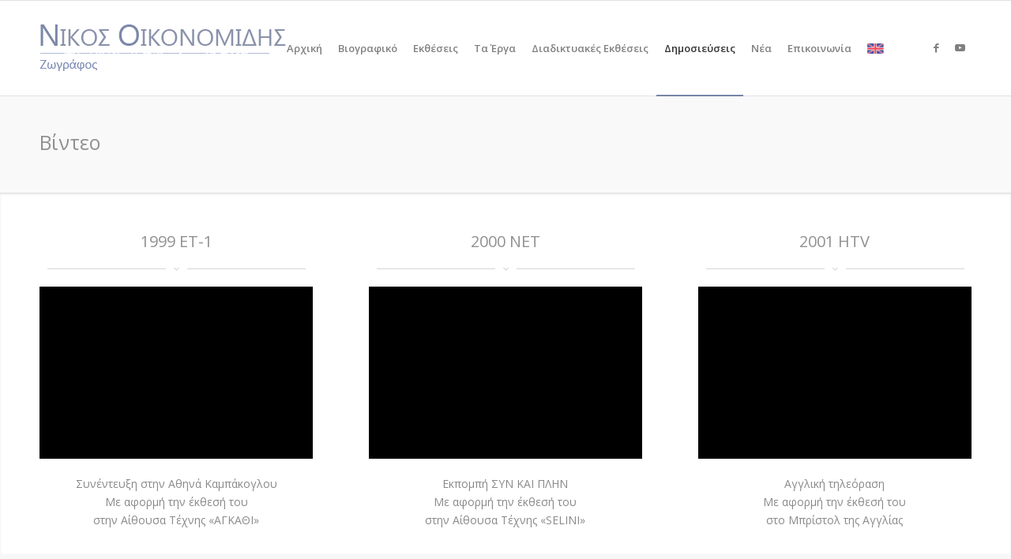

--- FILE ---
content_type: text/html; charset=UTF-8
request_url: https://nikosoikonomidis.com/gr/videos/
body_size: 18091
content:
<!DOCTYPE html>
<html lang="en-US" class="html_stretched responsive av-preloader-disabled  html_header_top html_logo_left html_main_nav_header html_menu_right html_custom html_header_sticky html_header_shrinking_disabled html_mobile_menu_phone html_header_searchicon_disabled html_content_align_center html_header_unstick_top_disabled html_header_stretch_disabled html_av-submenu-hidden html_av-submenu-display-click html_av-overlay-side html_av-overlay-side-classic html_av-submenu-noclone html_entry_id_4573 av-cookies-no-cookie-consent av-no-preview av-default-lightbox html_text_menu_active av-mobile-menu-switch-default">
<head>
<meta charset="UTF-8" />


<!-- mobile setting -->
<meta name="viewport" content="width=device-width, initial-scale=1">

<!-- Scripts/CSS and wp_head hook -->
<meta name='robots' content='index, follow, max-image-preview:large, max-snippet:-1, max-video-preview:-1' />

	<!-- This site is optimized with the Yoast SEO plugin v26.7 - https://yoast.com/wordpress/plugins/seo/ -->
	<title>Βίντεο - Νικος Οικονομιδης</title>
	<link rel="canonical" href="https://nikosoikonomidis.com/gr/videos/" />
	<meta property="og:locale" content="en_US" />
	<meta property="og:type" content="article" />
	<meta property="og:title" content="Βίντεο - Νικος Οικονομιδης" />
	<meta property="og:url" content="https://nikosoikonomidis.com/gr/videos/" />
	<meta property="og:site_name" content="Νικος Οικονομιδης" />
	<meta property="article:modified_time" content="2018-06-20T07:52:13+00:00" />
	<meta name="twitter:card" content="summary_large_image" />
	<meta name="twitter:label1" content="Est. reading time" />
	<meta name="twitter:data1" content="10 minutes" />
	<script type="application/ld+json" class="yoast-schema-graph">{"@context":"https://schema.org","@graph":[{"@type":"WebPage","@id":"https://nikosoikonomidis.com/gr/videos/","url":"https://nikosoikonomidis.com/gr/videos/","name":"Βίντεο - Νικος Οικονομιδης","isPartOf":{"@id":"https://nikosoikonomidis.com/gr/#website"},"datePublished":"2016-09-19T17:36:14+00:00","dateModified":"2018-06-20T07:52:13+00:00","breadcrumb":{"@id":"https://nikosoikonomidis.com/gr/videos/#breadcrumb"},"inLanguage":"en-US","potentialAction":[{"@type":"ReadAction","target":["https://nikosoikonomidis.com/gr/videos/"]}]},{"@type":"BreadcrumbList","@id":"https://nikosoikonomidis.com/gr/videos/#breadcrumb","itemListElement":[{"@type":"ListItem","position":1,"name":"Home","item":"https://nikosoikonomidis.com/gr/"},{"@type":"ListItem","position":2,"name":"Βίντεο"}]},{"@type":"WebSite","@id":"https://nikosoikonomidis.com/gr/#website","url":"https://nikosoikonomidis.com/gr/","name":"Νικος Οικονομιδης","description":"Ζωγραφος","potentialAction":[{"@type":"SearchAction","target":{"@type":"EntryPoint","urlTemplate":"https://nikosoikonomidis.com/gr/?s={search_term_string}"},"query-input":{"@type":"PropertyValueSpecification","valueRequired":true,"valueName":"search_term_string"}}],"inLanguage":"en-US"}]}</script>
	<!-- / Yoast SEO plugin. -->


<link rel='dns-prefetch' href='//maxcdn.bootstrapcdn.com' />
<link rel="alternate" type="application/rss+xml" title="Νικος Οικονομιδης &raquo; Feed" href="https://nikosoikonomidis.com/gr/feed/" />
<link rel="alternate" title="oEmbed (JSON)" type="application/json+oembed" href="https://nikosoikonomidis.com/gr/wp-json/oembed/1.0/embed?url=https%3A%2F%2Fnikosoikonomidis.com%2Fgr%2Fvideos%2F" />
<link rel="alternate" title="oEmbed (XML)" type="text/xml+oembed" href="https://nikosoikonomidis.com/gr/wp-json/oembed/1.0/embed?url=https%3A%2F%2Fnikosoikonomidis.com%2Fgr%2Fvideos%2F&#038;format=xml" />

<!-- google webfont font replacement -->

			<script type='text/javascript'>

				(function() {

					/*	check if webfonts are disabled by user setting via cookie - or user must opt in.	*/
					var html = document.getElementsByTagName('html')[0];
					var cookie_check = html.className.indexOf('av-cookies-needs-opt-in') >= 0 || html.className.indexOf('av-cookies-can-opt-out') >= 0;
					var allow_continue = true;
					var silent_accept_cookie = html.className.indexOf('av-cookies-user-silent-accept') >= 0;

					if( cookie_check && ! silent_accept_cookie )
					{
						if( ! document.cookie.match(/aviaCookieConsent/) || html.className.indexOf('av-cookies-session-refused') >= 0 )
						{
							allow_continue = false;
						}
						else
						{
							if( ! document.cookie.match(/aviaPrivacyRefuseCookiesHideBar/) )
							{
								allow_continue = false;
							}
							else if( ! document.cookie.match(/aviaPrivacyEssentialCookiesEnabled/) )
							{
								allow_continue = false;
							}
							else if( document.cookie.match(/aviaPrivacyGoogleWebfontsDisabled/) )
							{
								allow_continue = false;
							}
						}
					}

					if( allow_continue )
					{
						var f = document.createElement('link');

						f.type 	= 'text/css';
						f.rel 	= 'stylesheet';
						f.href 	= 'https://fonts.googleapis.com/css?family=Open+Sans:400,600&display=auto';
						f.id 	= 'avia-google-webfont';

						document.getElementsByTagName('head')[0].appendChild(f);
					}
				})();

			</script>
			<style id='wp-img-auto-sizes-contain-inline-css' type='text/css'>
img:is([sizes=auto i],[sizes^="auto," i]){contain-intrinsic-size:3000px 1500px}
/*# sourceURL=wp-img-auto-sizes-contain-inline-css */
</style>
<link rel='stylesheet' id='avia-grid-css' href='https://nikosoikonomidis.com/gr/wp-content/themes/enfold/css/grid.css?ver=5.5' type='text/css' media='all' />
<link rel='stylesheet' id='avia-base-css' href='https://nikosoikonomidis.com/gr/wp-content/themes/enfold/css/base.css?ver=5.5' type='text/css' media='all' />
<link rel='stylesheet' id='avia-layout-css' href='https://nikosoikonomidis.com/gr/wp-content/themes/enfold/css/layout.css?ver=5.5' type='text/css' media='all' />
<link rel='stylesheet' id='avia-module-audioplayer-css' href='https://nikosoikonomidis.com/gr/wp-content/themes/enfold/config-templatebuilder/avia-shortcodes/audio-player/audio-player.css?ver=5.5' type='text/css' media='all' />
<link rel='stylesheet' id='avia-module-blog-css' href='https://nikosoikonomidis.com/gr/wp-content/themes/enfold/config-templatebuilder/avia-shortcodes/blog/blog.css?ver=5.5' type='text/css' media='all' />
<link rel='stylesheet' id='avia-module-postslider-css' href='https://nikosoikonomidis.com/gr/wp-content/themes/enfold/config-templatebuilder/avia-shortcodes/postslider/postslider.css?ver=5.5' type='text/css' media='all' />
<link rel='stylesheet' id='avia-module-button-css' href='https://nikosoikonomidis.com/gr/wp-content/themes/enfold/config-templatebuilder/avia-shortcodes/buttons/buttons.css?ver=5.5' type='text/css' media='all' />
<link rel='stylesheet' id='avia-module-buttonrow-css' href='https://nikosoikonomidis.com/gr/wp-content/themes/enfold/config-templatebuilder/avia-shortcodes/buttonrow/buttonrow.css?ver=5.5' type='text/css' media='all' />
<link rel='stylesheet' id='avia-module-button-fullwidth-css' href='https://nikosoikonomidis.com/gr/wp-content/themes/enfold/config-templatebuilder/avia-shortcodes/buttons_fullwidth/buttons_fullwidth.css?ver=5.5' type='text/css' media='all' />
<link rel='stylesheet' id='avia-module-catalogue-css' href='https://nikosoikonomidis.com/gr/wp-content/themes/enfold/config-templatebuilder/avia-shortcodes/catalogue/catalogue.css?ver=5.5' type='text/css' media='all' />
<link rel='stylesheet' id='avia-module-comments-css' href='https://nikosoikonomidis.com/gr/wp-content/themes/enfold/config-templatebuilder/avia-shortcodes/comments/comments.css?ver=5.5' type='text/css' media='all' />
<link rel='stylesheet' id='avia-module-contact-css' href='https://nikosoikonomidis.com/gr/wp-content/themes/enfold/config-templatebuilder/avia-shortcodes/contact/contact.css?ver=5.5' type='text/css' media='all' />
<link rel='stylesheet' id='avia-module-slideshow-css' href='https://nikosoikonomidis.com/gr/wp-content/themes/enfold/config-templatebuilder/avia-shortcodes/slideshow/slideshow.css?ver=5.5' type='text/css' media='all' />
<link rel='stylesheet' id='avia-module-slideshow-contentpartner-css' href='https://nikosoikonomidis.com/gr/wp-content/themes/enfold/config-templatebuilder/avia-shortcodes/contentslider/contentslider.css?ver=5.5' type='text/css' media='all' />
<link rel='stylesheet' id='avia-module-countdown-css' href='https://nikosoikonomidis.com/gr/wp-content/themes/enfold/config-templatebuilder/avia-shortcodes/countdown/countdown.css?ver=5.5' type='text/css' media='all' />
<link rel='stylesheet' id='avia-module-gallery-css' href='https://nikosoikonomidis.com/gr/wp-content/themes/enfold/config-templatebuilder/avia-shortcodes/gallery/gallery.css?ver=5.5' type='text/css' media='all' />
<link rel='stylesheet' id='avia-module-gallery-hor-css' href='https://nikosoikonomidis.com/gr/wp-content/themes/enfold/config-templatebuilder/avia-shortcodes/gallery_horizontal/gallery_horizontal.css?ver=5.5' type='text/css' media='all' />
<link rel='stylesheet' id='avia-module-maps-css' href='https://nikosoikonomidis.com/gr/wp-content/themes/enfold/config-templatebuilder/avia-shortcodes/google_maps/google_maps.css?ver=5.5' type='text/css' media='all' />
<link rel='stylesheet' id='avia-module-gridrow-css' href='https://nikosoikonomidis.com/gr/wp-content/themes/enfold/config-templatebuilder/avia-shortcodes/grid_row/grid_row.css?ver=5.5' type='text/css' media='all' />
<link rel='stylesheet' id='avia-module-heading-css' href='https://nikosoikonomidis.com/gr/wp-content/themes/enfold/config-templatebuilder/avia-shortcodes/heading/heading.css?ver=5.5' type='text/css' media='all' />
<link rel='stylesheet' id='avia-module-rotator-css' href='https://nikosoikonomidis.com/gr/wp-content/themes/enfold/config-templatebuilder/avia-shortcodes/headline_rotator/headline_rotator.css?ver=5.5' type='text/css' media='all' />
<link rel='stylesheet' id='avia-module-hr-css' href='https://nikosoikonomidis.com/gr/wp-content/themes/enfold/config-templatebuilder/avia-shortcodes/hr/hr.css?ver=5.5' type='text/css' media='all' />
<link rel='stylesheet' id='avia-module-icon-css' href='https://nikosoikonomidis.com/gr/wp-content/themes/enfold/config-templatebuilder/avia-shortcodes/icon/icon.css?ver=5.5' type='text/css' media='all' />
<link rel='stylesheet' id='avia-module-icon-circles-css' href='https://nikosoikonomidis.com/gr/wp-content/themes/enfold/config-templatebuilder/avia-shortcodes/icon_circles/icon_circles.css?ver=5.5' type='text/css' media='all' />
<link rel='stylesheet' id='avia-module-iconbox-css' href='https://nikosoikonomidis.com/gr/wp-content/themes/enfold/config-templatebuilder/avia-shortcodes/iconbox/iconbox.css?ver=5.5' type='text/css' media='all' />
<link rel='stylesheet' id='avia-module-icongrid-css' href='https://nikosoikonomidis.com/gr/wp-content/themes/enfold/config-templatebuilder/avia-shortcodes/icongrid/icongrid.css?ver=5.5' type='text/css' media='all' />
<link rel='stylesheet' id='avia-module-iconlist-css' href='https://nikosoikonomidis.com/gr/wp-content/themes/enfold/config-templatebuilder/avia-shortcodes/iconlist/iconlist.css?ver=5.5' type='text/css' media='all' />
<link rel='stylesheet' id='avia-module-image-css' href='https://nikosoikonomidis.com/gr/wp-content/themes/enfold/config-templatebuilder/avia-shortcodes/image/image.css?ver=5.5' type='text/css' media='all' />
<link rel='stylesheet' id='avia-module-image-diff-css' href='https://nikosoikonomidis.com/gr/wp-content/themes/enfold/config-templatebuilder/avia-shortcodes/image_diff/image_diff.css?ver=5.5' type='text/css' media='all' />
<link rel='stylesheet' id='avia-module-hotspot-css' href='https://nikosoikonomidis.com/gr/wp-content/themes/enfold/config-templatebuilder/avia-shortcodes/image_hotspots/image_hotspots.css?ver=5.5' type='text/css' media='all' />
<link rel='stylesheet' id='avia-module-sc-lottie-animation-css' href='https://nikosoikonomidis.com/gr/wp-content/themes/enfold/config-templatebuilder/avia-shortcodes/lottie_animation/lottie_animation.css?ver=5.5' type='text/css' media='all' />
<link rel='stylesheet' id='avia-module-magazine-css' href='https://nikosoikonomidis.com/gr/wp-content/themes/enfold/config-templatebuilder/avia-shortcodes/magazine/magazine.css?ver=5.5' type='text/css' media='all' />
<link rel='stylesheet' id='avia-module-masonry-css' href='https://nikosoikonomidis.com/gr/wp-content/themes/enfold/config-templatebuilder/avia-shortcodes/masonry_entries/masonry_entries.css?ver=5.5' type='text/css' media='all' />
<link rel='stylesheet' id='avia-siteloader-css' href='https://nikosoikonomidis.com/gr/wp-content/themes/enfold/css/avia-snippet-site-preloader.css?ver=5.5' type='text/css' media='all' />
<link rel='stylesheet' id='avia-module-menu-css' href='https://nikosoikonomidis.com/gr/wp-content/themes/enfold/config-templatebuilder/avia-shortcodes/menu/menu.css?ver=5.5' type='text/css' media='all' />
<link rel='stylesheet' id='avia-module-notification-css' href='https://nikosoikonomidis.com/gr/wp-content/themes/enfold/config-templatebuilder/avia-shortcodes/notification/notification.css?ver=5.5' type='text/css' media='all' />
<link rel='stylesheet' id='avia-module-numbers-css' href='https://nikosoikonomidis.com/gr/wp-content/themes/enfold/config-templatebuilder/avia-shortcodes/numbers/numbers.css?ver=5.5' type='text/css' media='all' />
<link rel='stylesheet' id='avia-module-portfolio-css' href='https://nikosoikonomidis.com/gr/wp-content/themes/enfold/config-templatebuilder/avia-shortcodes/portfolio/portfolio.css?ver=5.5' type='text/css' media='all' />
<link rel='stylesheet' id='avia-module-post-metadata-css' href='https://nikosoikonomidis.com/gr/wp-content/themes/enfold/config-templatebuilder/avia-shortcodes/post_metadata/post_metadata.css?ver=5.5' type='text/css' media='all' />
<link rel='stylesheet' id='avia-module-progress-bar-css' href='https://nikosoikonomidis.com/gr/wp-content/themes/enfold/config-templatebuilder/avia-shortcodes/progressbar/progressbar.css?ver=5.5' type='text/css' media='all' />
<link rel='stylesheet' id='avia-module-promobox-css' href='https://nikosoikonomidis.com/gr/wp-content/themes/enfold/config-templatebuilder/avia-shortcodes/promobox/promobox.css?ver=5.5' type='text/css' media='all' />
<link rel='stylesheet' id='avia-sc-search-css' href='https://nikosoikonomidis.com/gr/wp-content/themes/enfold/config-templatebuilder/avia-shortcodes/search/search.css?ver=5.5' type='text/css' media='all' />
<link rel='stylesheet' id='avia-module-slideshow-accordion-css' href='https://nikosoikonomidis.com/gr/wp-content/themes/enfold/config-templatebuilder/avia-shortcodes/slideshow_accordion/slideshow_accordion.css?ver=5.5' type='text/css' media='all' />
<link rel='stylesheet' id='avia-module-slideshow-feature-image-css' href='https://nikosoikonomidis.com/gr/wp-content/themes/enfold/config-templatebuilder/avia-shortcodes/slideshow_feature_image/slideshow_feature_image.css?ver=5.5' type='text/css' media='all' />
<link rel='stylesheet' id='avia-module-slideshow-fullsize-css' href='https://nikosoikonomidis.com/gr/wp-content/themes/enfold/config-templatebuilder/avia-shortcodes/slideshow_fullsize/slideshow_fullsize.css?ver=5.5' type='text/css' media='all' />
<link rel='stylesheet' id='avia-module-slideshow-fullscreen-css' href='https://nikosoikonomidis.com/gr/wp-content/themes/enfold/config-templatebuilder/avia-shortcodes/slideshow_fullscreen/slideshow_fullscreen.css?ver=5.5' type='text/css' media='all' />
<link rel='stylesheet' id='avia-module-slideshow-ls-css' href='https://nikosoikonomidis.com/gr/wp-content/themes/enfold/config-templatebuilder/avia-shortcodes/slideshow_layerslider/slideshow_layerslider.css?ver=5.5' type='text/css' media='all' />
<link rel='stylesheet' id='avia-module-social-css' href='https://nikosoikonomidis.com/gr/wp-content/themes/enfold/config-templatebuilder/avia-shortcodes/social_share/social_share.css?ver=5.5' type='text/css' media='all' />
<link rel='stylesheet' id='avia-module-tabsection-css' href='https://nikosoikonomidis.com/gr/wp-content/themes/enfold/config-templatebuilder/avia-shortcodes/tab_section/tab_section.css?ver=5.5' type='text/css' media='all' />
<link rel='stylesheet' id='avia-module-table-css' href='https://nikosoikonomidis.com/gr/wp-content/themes/enfold/config-templatebuilder/avia-shortcodes/table/table.css?ver=5.5' type='text/css' media='all' />
<link rel='stylesheet' id='avia-module-tabs-css' href='https://nikosoikonomidis.com/gr/wp-content/themes/enfold/config-templatebuilder/avia-shortcodes/tabs/tabs.css?ver=5.5' type='text/css' media='all' />
<link rel='stylesheet' id='avia-module-team-css' href='https://nikosoikonomidis.com/gr/wp-content/themes/enfold/config-templatebuilder/avia-shortcodes/team/team.css?ver=5.5' type='text/css' media='all' />
<link rel='stylesheet' id='avia-module-testimonials-css' href='https://nikosoikonomidis.com/gr/wp-content/themes/enfold/config-templatebuilder/avia-shortcodes/testimonials/testimonials.css?ver=5.5' type='text/css' media='all' />
<link rel='stylesheet' id='avia-module-timeline-css' href='https://nikosoikonomidis.com/gr/wp-content/themes/enfold/config-templatebuilder/avia-shortcodes/timeline/timeline.css?ver=5.5' type='text/css' media='all' />
<link rel='stylesheet' id='avia-module-toggles-css' href='https://nikosoikonomidis.com/gr/wp-content/themes/enfold/config-templatebuilder/avia-shortcodes/toggles/toggles.css?ver=5.5' type='text/css' media='all' />
<link rel='stylesheet' id='avia-module-video-css' href='https://nikosoikonomidis.com/gr/wp-content/themes/enfold/config-templatebuilder/avia-shortcodes/video/video.css?ver=5.5' type='text/css' media='all' />
<style id='wp-emoji-styles-inline-css' type='text/css'>

	img.wp-smiley, img.emoji {
		display: inline !important;
		border: none !important;
		box-shadow: none !important;
		height: 1em !important;
		width: 1em !important;
		margin: 0 0.07em !important;
		vertical-align: -0.1em !important;
		background: none !important;
		padding: 0 !important;
	}
/*# sourceURL=wp-emoji-styles-inline-css */
</style>
<style id='wp-block-library-inline-css' type='text/css'>
:root{--wp-block-synced-color:#7a00df;--wp-block-synced-color--rgb:122,0,223;--wp-bound-block-color:var(--wp-block-synced-color);--wp-editor-canvas-background:#ddd;--wp-admin-theme-color:#007cba;--wp-admin-theme-color--rgb:0,124,186;--wp-admin-theme-color-darker-10:#006ba1;--wp-admin-theme-color-darker-10--rgb:0,107,160.5;--wp-admin-theme-color-darker-20:#005a87;--wp-admin-theme-color-darker-20--rgb:0,90,135;--wp-admin-border-width-focus:2px}@media (min-resolution:192dpi){:root{--wp-admin-border-width-focus:1.5px}}.wp-element-button{cursor:pointer}:root .has-very-light-gray-background-color{background-color:#eee}:root .has-very-dark-gray-background-color{background-color:#313131}:root .has-very-light-gray-color{color:#eee}:root .has-very-dark-gray-color{color:#313131}:root .has-vivid-green-cyan-to-vivid-cyan-blue-gradient-background{background:linear-gradient(135deg,#00d084,#0693e3)}:root .has-purple-crush-gradient-background{background:linear-gradient(135deg,#34e2e4,#4721fb 50%,#ab1dfe)}:root .has-hazy-dawn-gradient-background{background:linear-gradient(135deg,#faaca8,#dad0ec)}:root .has-subdued-olive-gradient-background{background:linear-gradient(135deg,#fafae1,#67a671)}:root .has-atomic-cream-gradient-background{background:linear-gradient(135deg,#fdd79a,#004a59)}:root .has-nightshade-gradient-background{background:linear-gradient(135deg,#330968,#31cdcf)}:root .has-midnight-gradient-background{background:linear-gradient(135deg,#020381,#2874fc)}:root{--wp--preset--font-size--normal:16px;--wp--preset--font-size--huge:42px}.has-regular-font-size{font-size:1em}.has-larger-font-size{font-size:2.625em}.has-normal-font-size{font-size:var(--wp--preset--font-size--normal)}.has-huge-font-size{font-size:var(--wp--preset--font-size--huge)}.has-text-align-center{text-align:center}.has-text-align-left{text-align:left}.has-text-align-right{text-align:right}.has-fit-text{white-space:nowrap!important}#end-resizable-editor-section{display:none}.aligncenter{clear:both}.items-justified-left{justify-content:flex-start}.items-justified-center{justify-content:center}.items-justified-right{justify-content:flex-end}.items-justified-space-between{justify-content:space-between}.screen-reader-text{border:0;clip-path:inset(50%);height:1px;margin:-1px;overflow:hidden;padding:0;position:absolute;width:1px;word-wrap:normal!important}.screen-reader-text:focus{background-color:#ddd;clip-path:none;color:#444;display:block;font-size:1em;height:auto;left:5px;line-height:normal;padding:15px 23px 14px;text-decoration:none;top:5px;width:auto;z-index:100000}html :where(.has-border-color){border-style:solid}html :where([style*=border-top-color]){border-top-style:solid}html :where([style*=border-right-color]){border-right-style:solid}html :where([style*=border-bottom-color]){border-bottom-style:solid}html :where([style*=border-left-color]){border-left-style:solid}html :where([style*=border-width]){border-style:solid}html :where([style*=border-top-width]){border-top-style:solid}html :where([style*=border-right-width]){border-right-style:solid}html :where([style*=border-bottom-width]){border-bottom-style:solid}html :where([style*=border-left-width]){border-left-style:solid}html :where(img[class*=wp-image-]){height:auto;max-width:100%}:where(figure){margin:0 0 1em}html :where(.is-position-sticky){--wp-admin--admin-bar--position-offset:var(--wp-admin--admin-bar--height,0px)}@media screen and (max-width:600px){html :where(.is-position-sticky){--wp-admin--admin-bar--position-offset:0px}}

/*# sourceURL=wp-block-library-inline-css */
</style><style id='global-styles-inline-css' type='text/css'>
:root{--wp--preset--aspect-ratio--square: 1;--wp--preset--aspect-ratio--4-3: 4/3;--wp--preset--aspect-ratio--3-4: 3/4;--wp--preset--aspect-ratio--3-2: 3/2;--wp--preset--aspect-ratio--2-3: 2/3;--wp--preset--aspect-ratio--16-9: 16/9;--wp--preset--aspect-ratio--9-16: 9/16;--wp--preset--color--black: #000000;--wp--preset--color--cyan-bluish-gray: #abb8c3;--wp--preset--color--white: #ffffff;--wp--preset--color--pale-pink: #f78da7;--wp--preset--color--vivid-red: #cf2e2e;--wp--preset--color--luminous-vivid-orange: #ff6900;--wp--preset--color--luminous-vivid-amber: #fcb900;--wp--preset--color--light-green-cyan: #7bdcb5;--wp--preset--color--vivid-green-cyan: #00d084;--wp--preset--color--pale-cyan-blue: #8ed1fc;--wp--preset--color--vivid-cyan-blue: #0693e3;--wp--preset--color--vivid-purple: #9b51e0;--wp--preset--color--metallic-red: #b02b2c;--wp--preset--color--maximum-yellow-red: #edae44;--wp--preset--color--yellow-sun: #eeee22;--wp--preset--color--palm-leaf: #83a846;--wp--preset--color--aero: #7bb0e7;--wp--preset--color--old-lavender: #745f7e;--wp--preset--color--steel-teal: #5f8789;--wp--preset--color--raspberry-pink: #d65799;--wp--preset--color--medium-turquoise: #4ecac2;--wp--preset--gradient--vivid-cyan-blue-to-vivid-purple: linear-gradient(135deg,rgb(6,147,227) 0%,rgb(155,81,224) 100%);--wp--preset--gradient--light-green-cyan-to-vivid-green-cyan: linear-gradient(135deg,rgb(122,220,180) 0%,rgb(0,208,130) 100%);--wp--preset--gradient--luminous-vivid-amber-to-luminous-vivid-orange: linear-gradient(135deg,rgb(252,185,0) 0%,rgb(255,105,0) 100%);--wp--preset--gradient--luminous-vivid-orange-to-vivid-red: linear-gradient(135deg,rgb(255,105,0) 0%,rgb(207,46,46) 100%);--wp--preset--gradient--very-light-gray-to-cyan-bluish-gray: linear-gradient(135deg,rgb(238,238,238) 0%,rgb(169,184,195) 100%);--wp--preset--gradient--cool-to-warm-spectrum: linear-gradient(135deg,rgb(74,234,220) 0%,rgb(151,120,209) 20%,rgb(207,42,186) 40%,rgb(238,44,130) 60%,rgb(251,105,98) 80%,rgb(254,248,76) 100%);--wp--preset--gradient--blush-light-purple: linear-gradient(135deg,rgb(255,206,236) 0%,rgb(152,150,240) 100%);--wp--preset--gradient--blush-bordeaux: linear-gradient(135deg,rgb(254,205,165) 0%,rgb(254,45,45) 50%,rgb(107,0,62) 100%);--wp--preset--gradient--luminous-dusk: linear-gradient(135deg,rgb(255,203,112) 0%,rgb(199,81,192) 50%,rgb(65,88,208) 100%);--wp--preset--gradient--pale-ocean: linear-gradient(135deg,rgb(255,245,203) 0%,rgb(182,227,212) 50%,rgb(51,167,181) 100%);--wp--preset--gradient--electric-grass: linear-gradient(135deg,rgb(202,248,128) 0%,rgb(113,206,126) 100%);--wp--preset--gradient--midnight: linear-gradient(135deg,rgb(2,3,129) 0%,rgb(40,116,252) 100%);--wp--preset--font-size--small: 1rem;--wp--preset--font-size--medium: 1.125rem;--wp--preset--font-size--large: 1.75rem;--wp--preset--font-size--x-large: clamp(1.75rem, 3vw, 2.25rem);--wp--preset--spacing--20: 0.44rem;--wp--preset--spacing--30: 0.67rem;--wp--preset--spacing--40: 1rem;--wp--preset--spacing--50: 1.5rem;--wp--preset--spacing--60: 2.25rem;--wp--preset--spacing--70: 3.38rem;--wp--preset--spacing--80: 5.06rem;--wp--preset--shadow--natural: 6px 6px 9px rgba(0, 0, 0, 0.2);--wp--preset--shadow--deep: 12px 12px 50px rgba(0, 0, 0, 0.4);--wp--preset--shadow--sharp: 6px 6px 0px rgba(0, 0, 0, 0.2);--wp--preset--shadow--outlined: 6px 6px 0px -3px rgb(255, 255, 255), 6px 6px rgb(0, 0, 0);--wp--preset--shadow--crisp: 6px 6px 0px rgb(0, 0, 0);}:root { --wp--style--global--content-size: 800px;--wp--style--global--wide-size: 1130px; }:where(body) { margin: 0; }.wp-site-blocks > .alignleft { float: left; margin-right: 2em; }.wp-site-blocks > .alignright { float: right; margin-left: 2em; }.wp-site-blocks > .aligncenter { justify-content: center; margin-left: auto; margin-right: auto; }:where(.is-layout-flex){gap: 0.5em;}:where(.is-layout-grid){gap: 0.5em;}.is-layout-flow > .alignleft{float: left;margin-inline-start: 0;margin-inline-end: 2em;}.is-layout-flow > .alignright{float: right;margin-inline-start: 2em;margin-inline-end: 0;}.is-layout-flow > .aligncenter{margin-left: auto !important;margin-right: auto !important;}.is-layout-constrained > .alignleft{float: left;margin-inline-start: 0;margin-inline-end: 2em;}.is-layout-constrained > .alignright{float: right;margin-inline-start: 2em;margin-inline-end: 0;}.is-layout-constrained > .aligncenter{margin-left: auto !important;margin-right: auto !important;}.is-layout-constrained > :where(:not(.alignleft):not(.alignright):not(.alignfull)){max-width: var(--wp--style--global--content-size);margin-left: auto !important;margin-right: auto !important;}.is-layout-constrained > .alignwide{max-width: var(--wp--style--global--wide-size);}body .is-layout-flex{display: flex;}.is-layout-flex{flex-wrap: wrap;align-items: center;}.is-layout-flex > :is(*, div){margin: 0;}body .is-layout-grid{display: grid;}.is-layout-grid > :is(*, div){margin: 0;}body{padding-top: 0px;padding-right: 0px;padding-bottom: 0px;padding-left: 0px;}a:where(:not(.wp-element-button)){text-decoration: underline;}:root :where(.wp-element-button, .wp-block-button__link){background-color: #32373c;border-width: 0;color: #fff;font-family: inherit;font-size: inherit;font-style: inherit;font-weight: inherit;letter-spacing: inherit;line-height: inherit;padding-top: calc(0.667em + 2px);padding-right: calc(1.333em + 2px);padding-bottom: calc(0.667em + 2px);padding-left: calc(1.333em + 2px);text-decoration: none;text-transform: inherit;}.has-black-color{color: var(--wp--preset--color--black) !important;}.has-cyan-bluish-gray-color{color: var(--wp--preset--color--cyan-bluish-gray) !important;}.has-white-color{color: var(--wp--preset--color--white) !important;}.has-pale-pink-color{color: var(--wp--preset--color--pale-pink) !important;}.has-vivid-red-color{color: var(--wp--preset--color--vivid-red) !important;}.has-luminous-vivid-orange-color{color: var(--wp--preset--color--luminous-vivid-orange) !important;}.has-luminous-vivid-amber-color{color: var(--wp--preset--color--luminous-vivid-amber) !important;}.has-light-green-cyan-color{color: var(--wp--preset--color--light-green-cyan) !important;}.has-vivid-green-cyan-color{color: var(--wp--preset--color--vivid-green-cyan) !important;}.has-pale-cyan-blue-color{color: var(--wp--preset--color--pale-cyan-blue) !important;}.has-vivid-cyan-blue-color{color: var(--wp--preset--color--vivid-cyan-blue) !important;}.has-vivid-purple-color{color: var(--wp--preset--color--vivid-purple) !important;}.has-metallic-red-color{color: var(--wp--preset--color--metallic-red) !important;}.has-maximum-yellow-red-color{color: var(--wp--preset--color--maximum-yellow-red) !important;}.has-yellow-sun-color{color: var(--wp--preset--color--yellow-sun) !important;}.has-palm-leaf-color{color: var(--wp--preset--color--palm-leaf) !important;}.has-aero-color{color: var(--wp--preset--color--aero) !important;}.has-old-lavender-color{color: var(--wp--preset--color--old-lavender) !important;}.has-steel-teal-color{color: var(--wp--preset--color--steel-teal) !important;}.has-raspberry-pink-color{color: var(--wp--preset--color--raspberry-pink) !important;}.has-medium-turquoise-color{color: var(--wp--preset--color--medium-turquoise) !important;}.has-black-background-color{background-color: var(--wp--preset--color--black) !important;}.has-cyan-bluish-gray-background-color{background-color: var(--wp--preset--color--cyan-bluish-gray) !important;}.has-white-background-color{background-color: var(--wp--preset--color--white) !important;}.has-pale-pink-background-color{background-color: var(--wp--preset--color--pale-pink) !important;}.has-vivid-red-background-color{background-color: var(--wp--preset--color--vivid-red) !important;}.has-luminous-vivid-orange-background-color{background-color: var(--wp--preset--color--luminous-vivid-orange) !important;}.has-luminous-vivid-amber-background-color{background-color: var(--wp--preset--color--luminous-vivid-amber) !important;}.has-light-green-cyan-background-color{background-color: var(--wp--preset--color--light-green-cyan) !important;}.has-vivid-green-cyan-background-color{background-color: var(--wp--preset--color--vivid-green-cyan) !important;}.has-pale-cyan-blue-background-color{background-color: var(--wp--preset--color--pale-cyan-blue) !important;}.has-vivid-cyan-blue-background-color{background-color: var(--wp--preset--color--vivid-cyan-blue) !important;}.has-vivid-purple-background-color{background-color: var(--wp--preset--color--vivid-purple) !important;}.has-metallic-red-background-color{background-color: var(--wp--preset--color--metallic-red) !important;}.has-maximum-yellow-red-background-color{background-color: var(--wp--preset--color--maximum-yellow-red) !important;}.has-yellow-sun-background-color{background-color: var(--wp--preset--color--yellow-sun) !important;}.has-palm-leaf-background-color{background-color: var(--wp--preset--color--palm-leaf) !important;}.has-aero-background-color{background-color: var(--wp--preset--color--aero) !important;}.has-old-lavender-background-color{background-color: var(--wp--preset--color--old-lavender) !important;}.has-steel-teal-background-color{background-color: var(--wp--preset--color--steel-teal) !important;}.has-raspberry-pink-background-color{background-color: var(--wp--preset--color--raspberry-pink) !important;}.has-medium-turquoise-background-color{background-color: var(--wp--preset--color--medium-turquoise) !important;}.has-black-border-color{border-color: var(--wp--preset--color--black) !important;}.has-cyan-bluish-gray-border-color{border-color: var(--wp--preset--color--cyan-bluish-gray) !important;}.has-white-border-color{border-color: var(--wp--preset--color--white) !important;}.has-pale-pink-border-color{border-color: var(--wp--preset--color--pale-pink) !important;}.has-vivid-red-border-color{border-color: var(--wp--preset--color--vivid-red) !important;}.has-luminous-vivid-orange-border-color{border-color: var(--wp--preset--color--luminous-vivid-orange) !important;}.has-luminous-vivid-amber-border-color{border-color: var(--wp--preset--color--luminous-vivid-amber) !important;}.has-light-green-cyan-border-color{border-color: var(--wp--preset--color--light-green-cyan) !important;}.has-vivid-green-cyan-border-color{border-color: var(--wp--preset--color--vivid-green-cyan) !important;}.has-pale-cyan-blue-border-color{border-color: var(--wp--preset--color--pale-cyan-blue) !important;}.has-vivid-cyan-blue-border-color{border-color: var(--wp--preset--color--vivid-cyan-blue) !important;}.has-vivid-purple-border-color{border-color: var(--wp--preset--color--vivid-purple) !important;}.has-metallic-red-border-color{border-color: var(--wp--preset--color--metallic-red) !important;}.has-maximum-yellow-red-border-color{border-color: var(--wp--preset--color--maximum-yellow-red) !important;}.has-yellow-sun-border-color{border-color: var(--wp--preset--color--yellow-sun) !important;}.has-palm-leaf-border-color{border-color: var(--wp--preset--color--palm-leaf) !important;}.has-aero-border-color{border-color: var(--wp--preset--color--aero) !important;}.has-old-lavender-border-color{border-color: var(--wp--preset--color--old-lavender) !important;}.has-steel-teal-border-color{border-color: var(--wp--preset--color--steel-teal) !important;}.has-raspberry-pink-border-color{border-color: var(--wp--preset--color--raspberry-pink) !important;}.has-medium-turquoise-border-color{border-color: var(--wp--preset--color--medium-turquoise) !important;}.has-vivid-cyan-blue-to-vivid-purple-gradient-background{background: var(--wp--preset--gradient--vivid-cyan-blue-to-vivid-purple) !important;}.has-light-green-cyan-to-vivid-green-cyan-gradient-background{background: var(--wp--preset--gradient--light-green-cyan-to-vivid-green-cyan) !important;}.has-luminous-vivid-amber-to-luminous-vivid-orange-gradient-background{background: var(--wp--preset--gradient--luminous-vivid-amber-to-luminous-vivid-orange) !important;}.has-luminous-vivid-orange-to-vivid-red-gradient-background{background: var(--wp--preset--gradient--luminous-vivid-orange-to-vivid-red) !important;}.has-very-light-gray-to-cyan-bluish-gray-gradient-background{background: var(--wp--preset--gradient--very-light-gray-to-cyan-bluish-gray) !important;}.has-cool-to-warm-spectrum-gradient-background{background: var(--wp--preset--gradient--cool-to-warm-spectrum) !important;}.has-blush-light-purple-gradient-background{background: var(--wp--preset--gradient--blush-light-purple) !important;}.has-blush-bordeaux-gradient-background{background: var(--wp--preset--gradient--blush-bordeaux) !important;}.has-luminous-dusk-gradient-background{background: var(--wp--preset--gradient--luminous-dusk) !important;}.has-pale-ocean-gradient-background{background: var(--wp--preset--gradient--pale-ocean) !important;}.has-electric-grass-gradient-background{background: var(--wp--preset--gradient--electric-grass) !important;}.has-midnight-gradient-background{background: var(--wp--preset--gradient--midnight) !important;}.has-small-font-size{font-size: var(--wp--preset--font-size--small) !important;}.has-medium-font-size{font-size: var(--wp--preset--font-size--medium) !important;}.has-large-font-size{font-size: var(--wp--preset--font-size--large) !important;}.has-x-large-font-size{font-size: var(--wp--preset--font-size--x-large) !important;}
/*# sourceURL=global-styles-inline-css */
</style>

<link rel='stylesheet' id='cff-css' href='https://nikosoikonomidis.com/gr/wp-content/plugins/custom-facebook-feed/assets/css/cff-style.min.css?ver=4.3.4' type='text/css' media='all' />
<link rel='stylesheet' id='sb-font-awesome-css' href='https://maxcdn.bootstrapcdn.com/font-awesome/4.7.0/css/font-awesome.min.css?ver=7434a9b9eace78a8be566adb76241051' type='text/css' media='all' />
<link rel='stylesheet' id='avia-scs-css' href='https://nikosoikonomidis.com/gr/wp-content/themes/enfold/css/shortcodes.css?ver=5.5' type='text/css' media='all' />
<link rel='stylesheet' id='avia-popup-css-css' href='https://nikosoikonomidis.com/gr/wp-content/themes/enfold/js/aviapopup/magnific-popup.min.css?ver=5.5' type='text/css' media='screen' />
<link rel='stylesheet' id='avia-lightbox-css' href='https://nikosoikonomidis.com/gr/wp-content/themes/enfold/css/avia-snippet-lightbox.css?ver=5.5' type='text/css' media='screen' />
<link rel='stylesheet' id='avia-widget-css-css' href='https://nikosoikonomidis.com/gr/wp-content/themes/enfold/css/avia-snippet-widget.css?ver=5.5' type='text/css' media='screen' />
<link rel='stylesheet' id='mediaelement-css' href='https://nikosoikonomidis.com/gr/wp-includes/js/mediaelement/mediaelementplayer-legacy.min.css?ver=4.2.17' type='text/css' media='all' />
<link rel='stylesheet' id='wp-mediaelement-css' href='https://nikosoikonomidis.com/gr/wp-includes/js/mediaelement/wp-mediaelement.min.css?ver=7434a9b9eace78a8be566adb76241051' type='text/css' media='all' />
<link rel='stylesheet' id='avia-dynamic-css' href='https://nikosoikonomidis.com/gr/wp-content/uploads/sites/3/dynamic_avia/enfold.css?ver=644eace6f2ab0' type='text/css' media='all' />
<link rel='stylesheet' id='avia-custom-css' href='https://nikosoikonomidis.com/gr/wp-content/themes/enfold/css/custom.css?ver=5.5' type='text/css' media='all' />
<link rel='stylesheet' id='avia-single-post-4573-css' href='https://nikosoikonomidis.com/gr/wp-content/uploads/sites/3/dynamic_avia/avia_posts_css/post-4573.css?ver=ver-1682905996' type='text/css' media='all' />
<script type="text/javascript" src="https://nikosoikonomidis.com/gr/wp-includes/js/jquery/jquery.min.js?ver=3.7.1" id="jquery-core-js"></script>
<script type="text/javascript" src="https://nikosoikonomidis.com/gr/wp-content/themes/enfold/js/avia-compat.js?ver=5.5" id="avia-compat-js"></script>
<link rel="https://api.w.org/" href="https://nikosoikonomidis.com/gr/wp-json/" /><link rel="alternate" title="JSON" type="application/json" href="https://nikosoikonomidis.com/gr/wp-json/wp/v2/pages/4573" /><link rel="profile" href="https://gmpg.org/xfn/11" />
<link rel="alternate" type="application/rss+xml" title="Νικος Οικονομιδης RSS2 Feed" href="https://nikosoikonomidis.com/gr/feed/" />
<link rel="pingback" href="https://nikosoikonomidis.com/gr/xmlrpc.php" />

<style type='text/css' media='screen'>
 #top #header_main > .container, #top #header_main > .container .main_menu  .av-main-nav > li > a, #top #header_main #menu-item-shop .cart_dropdown_link{ height:120px; line-height: 120px; }
 .html_top_nav_header .av-logo-container{ height:120px;  }
 .html_header_top.html_header_sticky #top #wrap_all #main{ padding-top:120px; } 
</style>
<!--[if lt IE 9]><script src="https://nikosoikonomidis.com/gr/wp-content/themes/enfold/js/html5shiv.js"></script><![endif]-->

<style type="text/css">
		@font-face {font-family: 'entypo-fontello'; font-weight: normal; font-style: normal; font-display: auto;
		src: url('https://nikosoikonomidis.com/gr/wp-content/themes/enfold/config-templatebuilder/avia-template-builder/assets/fonts/entypo-fontello.woff2') format('woff2'),
		url('https://nikosoikonomidis.com/gr/wp-content/themes/enfold/config-templatebuilder/avia-template-builder/assets/fonts/entypo-fontello.woff') format('woff'),
		url('https://nikosoikonomidis.com/gr/wp-content/themes/enfold/config-templatebuilder/avia-template-builder/assets/fonts/entypo-fontello.ttf') format('truetype'),
		url('https://nikosoikonomidis.com/gr/wp-content/themes/enfold/config-templatebuilder/avia-template-builder/assets/fonts/entypo-fontello.svg#entypo-fontello') format('svg'),
		url('https://nikosoikonomidis.com/gr/wp-content/themes/enfold/config-templatebuilder/avia-template-builder/assets/fonts/entypo-fontello.eot'),
		url('https://nikosoikonomidis.com/gr/wp-content/themes/enfold/config-templatebuilder/avia-template-builder/assets/fonts/entypo-fontello.eot?#iefix') format('embedded-opentype');
		} #top .avia-font-entypo-fontello, body .avia-font-entypo-fontello, html body [data-av_iconfont='entypo-fontello']:before{ font-family: 'entypo-fontello'; }
		</style>

<!--
Debugging Info for Theme support: 

Theme: Enfold
Version: 5.5
Installed: enfold
AviaFramework Version: 5.3
AviaBuilder Version: 5.3
aviaElementManager Version: 1.0.1
ML:128-PU:39-PLA:11
WP:6.9
Compress: CSS:disabled - JS:disabled
Updates: disabled
PLAu:7
-->
</head>

<body data-rsssl=1 id="top" class="wp-singular page-template-default page page-id-4573 wp-theme-enfold stretched rtl_columns av-curtain-numeric open_sans " itemscope="itemscope" itemtype="https://schema.org/WebPage" >

	
	<div id='wrap_all'>

	
<header id='header' class='all_colors header_color light_bg_color  av_header_top av_logo_left av_main_nav_header av_menu_right av_custom av_header_sticky av_header_shrinking_disabled av_header_stretch_disabled av_mobile_menu_phone av_header_searchicon_disabled av_header_unstick_top_disabled av_bottom_nav_disabled  av_header_border_disabled' data-av_shrink_factor='50' role="banner" itemscope="itemscope" itemtype="https://schema.org/WPHeader" >

		<div  id='header_main' class='container_wrap container_wrap_logo'>

        <div class='container av-logo-container'><div class='inner-container'><span class='logo avia-standard-logo'><a href='https://nikosoikonomidis.com/gr/' class=''><img src="https://nikosoikonomidis.com/gr/wp-content/uploads/sites/3/2017/05/normal-logo-gr1.png" height="100" width="300" alt='Νικος Οικονομιδης' title='normal-logo-gr1' /></a></span><nav class='main_menu' data-selectname='Select a page'  role="navigation" itemscope="itemscope" itemtype="https://schema.org/SiteNavigationElement" ><div class="avia-menu av-main-nav-wrap av_menu_icon_beside"><ul role="menu" class="menu av-main-nav" id="avia-menu"><li role="menuitem" id="menu-item-5559" class="menu-item menu-item-type-post_type menu-item-object-page menu-item-home menu-item-top-level menu-item-top-level-1"><a href="https://nikosoikonomidis.com/gr/" itemprop="url" tabindex="0"><span class="avia-bullet"></span><span class="avia-menu-text">Αρχική</span><span class="avia-menu-fx"><span class="avia-arrow-wrap"><span class="avia-arrow"></span></span></span></a></li>
<li role="menuitem" id="menu-item-5563" class="menu-item menu-item-type-post_type menu-item-object-page menu-item-top-level menu-item-top-level-2"><a href="https://nikosoikonomidis.com/gr/biography/" itemprop="url" tabindex="0"><span class="avia-bullet"></span><span class="avia-menu-text">Βιογραφικό</span><span class="avia-menu-fx"><span class="avia-arrow-wrap"><span class="avia-arrow"></span></span></span></a></li>
<li role="menuitem" id="menu-item-5560" class="menu-item menu-item-type-post_type menu-item-object-page menu-item-top-level menu-item-top-level-3"><a href="https://nikosoikonomidis.com/gr/exhibitions/" itemprop="url" tabindex="0"><span class="avia-bullet"></span><span class="avia-menu-text">Εκθέσεις</span><span class="avia-menu-fx"><span class="avia-arrow-wrap"><span class="avia-arrow"></span></span></span></a></li>
<li role="menuitem" id="menu-item-5562" class="menu-item menu-item-type-post_type menu-item-object-page menu-item-top-level menu-item-top-level-4"><a href="https://nikosoikonomidis.com/gr/my-work/" itemprop="url" tabindex="0"><span class="avia-bullet"></span><span class="avia-menu-text">Τα Έργα</span><span class="avia-menu-fx"><span class="avia-arrow-wrap"><span class="avia-arrow"></span></span></span></a></li>
<li role="menuitem" id="menu-item-6235" class="menu-item menu-item-type-custom menu-item-object-custom menu-item-has-children menu-item-top-level menu-item-top-level-5"><a href="#" itemprop="url" tabindex="0"><span class="avia-bullet"></span><span class="avia-menu-text">Διαδικτυακές Εκθέσεις</span><span class="avia-menu-fx"><span class="avia-arrow-wrap"><span class="avia-arrow"></span></span></span></a>


<ul class="sub-menu">
	<li role="menuitem" id="menu-item-5561" class="menu-item menu-item-type-post_type menu-item-object-page"><a href="https://nikosoikonomidis.com/gr/web-exhibition/" itemprop="url" tabindex="0"><span class="avia-bullet"></span><span class="avia-menu-text">Διαδικτυακή Έκθεση 1</span></a></li>
	<li role="menuitem" id="menu-item-6296" class="menu-item menu-item-type-post_type menu-item-object-page"><a href="https://nikosoikonomidis.com/gr/web-exhibition-2/" itemprop="url" tabindex="0"><span class="avia-bullet"></span><span class="avia-menu-text">Διαδικτυακή Έκθεση 2</span></a></li>
</ul>
</li>
<li role="menuitem" id="menu-item-5558" class="menu-item menu-item-type-custom menu-item-object-custom current-menu-ancestor current-menu-parent menu-item-has-children menu-item-top-level menu-item-top-level-6"><a href="#" itemprop="url" tabindex="0"><span class="avia-bullet"></span><span class="avia-menu-text">Δημοσιεύσεις</span><span class="avia-menu-fx"><span class="avia-arrow-wrap"><span class="avia-arrow"></span></span></span></a>


<ul class="sub-menu">
	<li role="menuitem" id="menu-item-5564" class="menu-item menu-item-type-post_type menu-item-object-page"><a href="https://nikosoikonomidis.com/gr/texts-nikos-oikonomidis-painting/" itemprop="url" tabindex="0"><span class="avia-bullet"></span><span class="avia-menu-text">Κείμενα για την Ζωγραφική μου</span></a></li>
	<li role="menuitem" id="menu-item-5565" class="menu-item menu-item-type-post_type menu-item-object-page"><a href="https://nikosoikonomidis.com/gr/texts-nikos-oikonomidis/" itemprop="url" tabindex="0"><span class="avia-bullet"></span><span class="avia-menu-text">Τα Κείμενά μου</span></a></li>
	<li role="menuitem" id="menu-item-5567" class="menu-item menu-item-type-post_type menu-item-object-page"><a href="https://nikosoikonomidis.com/gr/interviews/" itemprop="url" tabindex="0"><span class="avia-bullet"></span><span class="avia-menu-text">Συνεντεύξεις</span></a></li>
	<li role="menuitem" id="menu-item-5566" class="menu-item menu-item-type-post_type menu-item-object-page current-menu-item page_item page-item-4573 current_page_item"><a href="https://nikosoikonomidis.com/gr/videos/" itemprop="url" tabindex="0"><span class="avia-bullet"></span><span class="avia-menu-text">Βίντεο</span></a></li>
</ul>
</li>
<li role="menuitem" id="menu-item-5569" class="menu-item menu-item-type-post_type menu-item-object-page menu-item-top-level menu-item-top-level-7"><a href="https://nikosoikonomidis.com/gr/news/" itemprop="url" tabindex="0"><span class="avia-bullet"></span><span class="avia-menu-text">Νέα</span><span class="avia-menu-fx"><span class="avia-arrow-wrap"><span class="avia-arrow"></span></span></span></a></li>
<li role="menuitem" id="menu-item-5568" class="menu-item menu-item-type-post_type menu-item-object-page menu-item-top-level menu-item-top-level-8"><a href="https://nikosoikonomidis.com/gr/contact/" itemprop="url" tabindex="0"><span class="avia-bullet"></span><span class="avia-menu-text">Επικοινωνία</span><span class="avia-menu-fx"><span class="avia-arrow-wrap"><span class="avia-arrow"></span></span></span></a></li>
<li role="menuitem" id="menu-item-5867" class="menu-item menu-item-type-custom menu-item-object-custom menu-item-top-level menu-item-top-level-9"><a title="Αγγλικά" href="https://nikosoikonomidis.com/" itemprop="url" tabindex="0"><span class="avia-bullet"></span><span class="avia-menu-text"><img src="https://nikosoikonomidis.com/gr/wp-content/uploads/sites/3/2017/06/en.png"></span><span class="avia-menu-fx"><span class="avia-arrow-wrap"><span class="avia-arrow"></span></span></span></a></li>
<li class="av-burger-menu-main menu-item-avia-special ">
	        			<a href="#" aria-label="Menu" aria-hidden="false">
							<span class="av-hamburger av-hamburger--spin av-js-hamburger">
								<span class="av-hamburger-box">
						          <span class="av-hamburger-inner"></span>
						          <strong>Menu</strong>
								</span>
							</span>
							<span class="avia_hidden_link_text">Menu</span>
						</a>
	        		   </li></ul></div><ul class='noLightbox social_bookmarks icon_count_2'><li class='social_bookmarks_facebook av-social-link-facebook social_icon_1'><a target="_blank" aria-label="Link to Facebook" href='https://www.facebook.com/noikonomid?ref=ts' aria-hidden='false' data-av_icon='' data-av_iconfont='entypo-fontello' title='Facebook' rel="noopener"><span class='avia_hidden_link_text'>Facebook</span></a></li><li class='social_bookmarks_youtube av-social-link-youtube social_icon_2'><a target="_blank" aria-label="Link to Youtube" href='https://www.youtube.com/channel/UCzvL2-ixVZpJmfqGI71UesA' aria-hidden='false' data-av_icon='' data-av_iconfont='entypo-fontello' title='Youtube' rel="noopener"><span class='avia_hidden_link_text'>Youtube</span></a></li></ul></nav></div> </div> 
		<!-- end container_wrap-->
		</div>
		<div class='header_bg'></div>

<!-- end header -->
</header>

	<div id='main' class='all_colors' data-scroll-offset='120'>

	<div id='av_section_1'  class='avia-section av-2m7zam5-1d122fc288c5dd7f5d51b0482d7fa8e1 main_color avia-section-small avia-no-shadow  avia-builder-el-0  el_before_av_section  avia-builder-el-first  avia-bg-style-scroll container_wrap fullsize'  ><div class='container av-section-cont-open' ><main  role="main" itemprop="mainContentOfPage"  class='template-page content  av-content-full alpha units'><div class='post-entry post-entry-type-page post-entry-4573'><div class='entry-content-wrapper clearfix'>
<div  class='hr av-2j7ibwt-70b100d76693864de1ff0d67044b840e hr-invisible  avia-builder-el-1  el_before_av_heading  avia-builder-el-first '><span class='hr-inner '><span class="hr-inner-style"></span></span></div>
<div  class='av-special-heading av-2irm9rx-b53609923f5662fc0879ad7ab0c695a5 av-special-heading-h3 custom-color-heading blockquote modern-quote  avia-builder-el-2  el_after_av_hr  el_before_av_hr  av-inherit-size'><h3 class='av-special-heading-tag'  itemprop="headline"  >Βίντεο</h3><div class="special-heading-border"><div class="special-heading-inner-border"></div></div></div>
<div  class='hr av-2gw1km5-5bc3cf299b665150bd403439f4f6d396 hr-invisible  avia-builder-el-3  el_after_av_heading  avia-builder-el-last '><span class='hr-inner '><span class="hr-inner-style"></span></span></div>

</div></div></main><!-- close content main element --></div></div><div id='av_section_2'  class='avia-section av-2f4ywsd-ae999d2f470b38ea503727158c3cab04 main_color avia-section-small avia-shadow  avia-builder-el-4  el_after_av_section  el_before_av_section  avia-bg-style-scroll container_wrap fullsize'  ><div class='container av-section-cont-open' ><div class='template-page content  av-content-full alpha units'><div class='post-entry post-entry-type-page post-entry-4573'><div class='entry-content-wrapper clearfix'>
<div  class='hr av-2dptchp-fa6191d8249ecb4827d27ed5d5155f76 hr-invisible  avia-builder-el-5  el_before_av_one_third  avia-builder-el-first '><span class='hr-inner '><span class="hr-inner-style"></span></span></div>
<div class='flex_column av-8ckkkd-ec01ce9ebecdc402e7fc602187348f35 av_one_third  avia-builder-el-6  el_after_av_hr  el_before_av_one_third  first flex_column_div av-zero-column-padding '     ><div  class='av-special-heading av-29p8nnx-f33e636e58ee3b1df35cc7015e2cfda5 av-special-heading-h3 meta-heading blockquote modern-quote modern-centered  avia-builder-el-7  el_before_av_hr  avia-builder-el-first '><h3 class='av-special-heading-tag'  itemprop="headline"  >1999 ΕΤ-1</h3><div class="special-heading-border"><div class="special-heading-inner-border"></div></div></div>
<div  class='hr av-280gxy5-02bc69207efc4c8f38d5951d50a37a28 hr-custom  avia-builder-el-8  el_after_av_heading  el_before_av_video  hr-center hr-icon-yes'><span class='hr-inner inner-border-av-border-thin'><span class="hr-inner-style"></span></span><span class='av-seperator-icon' aria-hidden='true' data-av_icon='' data-av_iconfont='entypo-fontello'></span><span class='hr-inner inner-border-av-border-thin'><span class="hr-inner-style"></span></span></div>
<div  class='avia-video av-263iy3h-d4f6377e5de3b2acc12ac477b80e2b7f avia-video-custom av-no-preview-image avia-video-load-always av-lazyload-immediate av-lazyload-video-embed'  itemprop="video" itemtype="https://schema.org/VideoObject"  data-original_url='https://www.youtube.com/watch?v=2w1usy8nFOk'><script type='text/html' class='av-video-tmpl'><div class='avia-iframe-wrap'><iframe width="1500" height="844" src="https://www.youtube.com/embed/2w1usy8nFOk?feature=oembed&autoplay=0&loop=0&controls=1&mute=0" frameborder="0" allowfullscreen></iframe></div></script><div class='av-click-to-play-overlay'><div class="avia_playpause_icon"></div></div></div>
<section  class='av_textblock_section av-24rnp25-d87b5eca169276e8038cb1ab79e598f4'  itemscope="itemscope" itemtype="https://schema.org/CreativeWork" ><div class='avia_textblock av_inherit_color'  itemprop="text" ><p style="text-align: center;">Συνέντευξη στην Αθηνά Καμπάκογλου<br />
Με αφορμή την έκθεσή του<br />
στην Αίθουσα Τέχνης «ΑΓΚΑΘΙ»</p>
</div></section></div><div class='flex_column av-242czkd-b35552494eda382a54b136d8857a5348 av_one_third  avia-builder-el-11  el_after_av_one_third  el_before_av_one_third  flex_column_div av-zero-column-padding '     ><div  class='av-special-heading av-7b3jr1-6bf8a5bc2c0e040f8660eeefb36b0422 av-special-heading-h3 meta-heading blockquote modern-quote modern-centered  avia-builder-el-12  el_before_av_hr  avia-builder-el-first '><h3 class='av-special-heading-tag'  itemprop="headline"  >2000 NET</h3><div class="special-heading-border"><div class="special-heading-inner-border"></div></div></div>
<div  class='hr av-1zhxpfh-3a76612efdd39a7eae9956287df694cd hr-custom  avia-builder-el-13  el_after_av_heading  el_before_av_video  hr-center hr-icon-yes'><span class='hr-inner inner-border-av-border-thin'><span class="hr-inner-style"></span></span><span class='av-seperator-icon' aria-hidden='true' data-av_icon='' data-av_iconfont='entypo-fontello'></span><span class='hr-inner inner-border-av-border-thin'><span class="hr-inner-style"></span></span></div>
<div  class='avia-video av-1yt27rx-39aca39d27a6d5a7d3793023d9580a58 avia-video-custom av-no-preview-image avia-video-load-always av-lazyload-immediate av-lazyload-video-embed'  itemprop="video" itemtype="https://schema.org/VideoObject"  data-original_url='https://www.youtube.com/watch?v=f1HoeAh0vig'><script type='text/html' class='av-video-tmpl'><div class='avia-iframe-wrap'><iframe width="1500" height="844" src="https://www.youtube.com/embed/f1HoeAh0vig?feature=oembed&autoplay=0&loop=0&controls=1&mute=0" frameborder="0" allowfullscreen></iframe></div></script><div class='av-click-to-play-overlay'><div class="avia_playpause_icon"></div></div></div>
<section  class='av_textblock_section av-1w6pnjh-0051cff8df551229ea280d866a4756d0'  itemscope="itemscope" itemtype="https://schema.org/CreativeWork" ><div class='avia_textblock av_inherit_color'  itemprop="text" ><p style="text-align: center;">Εκπομπή ΣΥΝ ΚΑΙ ΠΛΗΝ<br />
Με αφορμή την έκθεσή του<br />
στην Αίθουσα Τέχνης «SELINI»</p>
</div></section></div><div class='flex_column av-1vjutml-e47199d285d910c74484f3a6ba21ed54 av_one_third  avia-builder-el-16  el_after_av_one_third  avia-builder-el-last  flex_column_div av-zero-column-padding '     ><div  class='av-special-heading av-1tnf9ct-75bb46424157b05fe260d4fdbf57f156 av-special-heading-h3 meta-heading blockquote modern-quote modern-centered  avia-builder-el-17  el_before_av_hr  avia-builder-el-first '><h3 class='av-special-heading-tag'  itemprop="headline"  >2001 HTV</h3><div class="special-heading-border"><div class="special-heading-inner-border"></div></div></div>
<div  class='hr av-1s8g4jh-86242e2395999f262f241dc97ebf6352 hr-custom  avia-builder-el-18  el_after_av_heading  el_before_av_video  hr-center hr-icon-yes'><span class='hr-inner inner-border-av-border-thin'><span class="hr-inner-style"></span></span><span class='av-seperator-icon' aria-hidden='true' data-av_icon='' data-av_iconfont='entypo-fontello'></span><span class='hr-inner inner-border-av-border-thin'><span class="hr-inner-style"></span></span></div>
<div  class='avia-video av-1qp8tbx-88da953b57ca124ecc671a152c045091 avia-video-custom av-no-preview-image avia-video-load-always av-lazyload-immediate av-lazyload-video-embed'  itemprop="video" itemtype="https://schema.org/VideoObject"  data-original_url='https://www.youtube.com/watch?v=EbeGPaP1MB8'><script type='text/html' class='av-video-tmpl'><div class='avia-iframe-wrap'><iframe width="1500" height="844" src="https://www.youtube.com/embed/EbeGPaP1MB8?feature=oembed&autoplay=0&loop=0&controls=1&mute=0" frameborder="0" allowfullscreen></iframe></div></script><div class='av-click-to-play-overlay'><div class="avia_playpause_icon"></div></div></div>
<section  class='av_textblock_section av-1nsbdod-dbfcb4e81bfac0c995aa6306ed74f0ea'  itemscope="itemscope" itemtype="https://schema.org/CreativeWork" ><div class='avia_textblock av_inherit_color'  itemprop="text" ><p style="text-align: center;">Aγγλική τηλεόραση<br />
Με αφορμή την έκθεσή του<br />
στο Μπρίστολ της Αγγλίας</p>
</div></section></div>

</div></div></div><!-- close content main div --></div></div><div id='av_section_3'  class='avia-section av-1mfw71p-7062799bab569b3a9bc52baa8874e7c8 main_color avia-section-small avia-no-border-styling  avia-builder-el-21  el_after_av_section  el_before_av_section  avia-bg-style-scroll container_wrap fullsize'  ><div class='container av-section-cont-open' ><div class='template-page content  av-content-full alpha units'><div class='post-entry post-entry-type-page post-entry-4573'><div class='entry-content-wrapper clearfix'>
<div  class='hr av-1ljz5b1-61e3ff16908ef3352571f1d8e43f6a4e hr-invisible  avia-builder-el-22  el_before_av_one_third  avia-builder-el-first '><span class='hr-inner '><span class="hr-inner-style"></span></span></div>
<div class='flex_column av-1k5kl8d-286b2c922d40877cfabd1c55937e83d7 av_one_third  avia-builder-el-23  el_after_av_hr  el_before_av_one_third  first flex_column_div av-zero-column-padding '     ><div  class='av-special-heading av-1ihtye5-ba75845f5179895fcf883d9a4c0c3436 av-special-heading-h3 meta-heading blockquote modern-quote modern-centered  avia-builder-el-24  el_before_av_hr  avia-builder-el-first '><h3 class='av-special-heading-tag'  itemprop="headline"  >2012 <span class='special_amp'>&#8220;</span>ΙΑΝΟΣ<span class='special_amp'>&#8221;</span></h3><div class="special-heading-border"><div class="special-heading-inner-border"></div></div></div>
<div  class='hr av-ike65-739e497ec819d7f465dc8bedb8541e1c hr-custom  avia-builder-el-25  el_after_av_heading  el_before_av_video  hr-center hr-icon-yes'><span class='hr-inner inner-border-av-border-thin'><span class="hr-inner-style"></span></span><span class='av-seperator-icon' aria-hidden='true' data-av_icon='' data-av_iconfont='entypo-fontello'></span><span class='hr-inner inner-border-av-border-thin'><span class="hr-inner-style"></span></span></div>
<div  class='avia-video av-1eyx731-0bc4d02a01d908cd6726dff33a4b8174 avia-video-custom av-no-preview-image avia-video-load-always av-lazyload-immediate av-lazyload-video-embed'  itemprop="video" itemtype="https://schema.org/VideoObject"  data-original_url='https://www.youtube.com/watch?v=fxsTzvPkDns'><script type='text/html' class='av-video-tmpl'><div class='avia-iframe-wrap'><iframe loading="lazy" width="1500" height="844" src="https://www.youtube.com/embed/fxsTzvPkDns?feature=oembed&autoplay=0&loop=0&controls=1&mute=0" frameborder="0" allowfullscreen></iframe></div></script><div class='av-click-to-play-overlay'><div class="avia_playpause_icon"></div></div></div>
<section  class='av_textblock_section av-1cr9trx-7713f0b10098f98e023cfd2aedc702c7'  itemscope="itemscope" itemtype="https://schema.org/CreativeWork" ><div class='avia_textblock av_inherit_color'  itemprop="text" ><p style="text-align: center;">6-4-2012 &#8211; Β. Χατζηϊακώβου<br />
Τζ. Καλογήρου &#8211; Γ. Μαρκόπουλος<br />
Π. Ζουμπουλάκης &#8211; Λ. Δημητρίου</p>
</div></section></div><div class='flex_column av-1beecq5-12e407a8a70e4cd650dc97cb580b4548 av_one_third  avia-builder-el-28  el_after_av_one_third  el_before_av_one_third  flex_column_div av-zero-column-padding '     ><div  class='av-special-heading av-19q7019-d725a1384ebf331a9e6398fe424079c9 av-special-heading-h3 meta-heading blockquote modern-quote modern-centered  avia-builder-el-29  el_before_av_hr  avia-builder-el-first '><h3 class='av-special-heading-tag'  itemprop="headline"  >2012 <span class='special_amp'>&#8220;</span>ΑΕΤΟΠΟΥΛΕΙΟ<span class='special_amp'>&#8221;</span></h3><div class="special-heading-border"><div class="special-heading-inner-border"></div></div></div>
<div  class='hr av-18kk5p9-92592a201910b577fd88ba29233648ad hr-custom  avia-builder-el-30  el_after_av_heading  el_before_av_video  hr-center hr-icon-yes'><span class='hr-inner inner-border-av-border-thin'><span class="hr-inner-style"></span></span><span class='av-seperator-icon' aria-hidden='true' data-av_icon='' data-av_iconfont='entypo-fontello'></span><span class='hr-inner inner-border-av-border-thin'><span class="hr-inner-style"></span></span></div>
<div  class='avia-video av-16fab3h-9875c0fd9a6677d192618b49a8de803b avia-video-custom av-no-preview-image avia-video-load-always av-lazyload-immediate av-lazyload-video-embed'  itemprop="video" itemtype="https://schema.org/VideoObject"  data-original_url='https://www.youtube.com/watch?v=WhzpgD8NGDQ'><script type='text/html' class='av-video-tmpl'><div class='avia-iframe-wrap'><iframe loading="lazy" width="1500" height="844" src="https://www.youtube.com/embed/WhzpgD8NGDQ?feature=oembed&autoplay=0&loop=0&controls=1&mute=0" frameborder="0" allowfullscreen></iframe></div></script><div class='av-click-to-play-overlay'><div class="avia_playpause_icon"></div></div></div>
<section  class='av_textblock_section av-14evki5-9d529f743473f8af5e877d6b61fc02b2'  itemscope="itemscope" itemtype="https://schema.org/CreativeWork" ><div class='avia_textblock av_inherit_color'  itemprop="text" ><p style="text-align: center;">8-5-2012 &#8211; Θεοδ. Πυλαρινός<br />
Λ. Δημητρίου &#8211; Ν. Οικονομίδης<br />
Δ. Αρθούνα &#8211; Δ. Ψαρροπούλου</p>
</div></section></div><div class='flex_column av-12v5ea5-62a8ba903775c77999f4a510746f745a av_one_third  avia-builder-el-33  el_after_av_one_third  el_before_av_hr  flex_column_div av-zero-column-padding '     ><div  class='av-special-heading av-10kcn6l-136635c28af470b040953fd1271bd481 av-special-heading-h3 meta-heading blockquote modern-quote modern-centered  avia-builder-el-34  el_before_av_hr  avia-builder-el-first '><h3 class='av-special-heading-tag'  itemprop="headline"  ><span class='special_amp'>&#8220;</span>Σαν Ημερολόγιο<span class='special_amp'>&#8221;</span></h3><div class="special-heading-border"><div class="special-heading-inner-border"></div></div></div>
<div  class='hr av-zx6vr1-b9b88545461bdd86b081f3450fd03ef5 hr-custom  avia-builder-el-35  el_after_av_heading  el_before_av_video  hr-center hr-icon-yes'><span class='hr-inner inner-border-av-border-thin'><span class="hr-inner-style"></span></span><span class='av-seperator-icon' aria-hidden='true' data-av_icon='' data-av_iconfont='entypo-fontello'></span><span class='hr-inner inner-border-av-border-thin'><span class="hr-inner-style"></span></span></div>
<div  class='avia-video av-xcmmbx-87669d11773bab1d7aeb5ba402bb28a5 avia-video-custom av-no-preview-image avia-video-load-always av-lazyload-immediate av-lazyload-video-embed'  itemprop="video" itemtype="https://schema.org/VideoObject"  data-original_url='https://www.youtube.com/watch?v=I0QAzOmgygw'><script type='text/html' class='av-video-tmpl'><div class='avia-iframe-wrap'><iframe loading="lazy" width="1333" height="1000" src="https://www.youtube.com/embed/I0QAzOmgygw?feature=oembed&autoplay=0&loop=0&controls=1&mute=0" frameborder="0" allowfullscreen></iframe></div></script><div class='av-click-to-play-overlay'><div class="avia_playpause_icon"></div></div></div>
<section  class='av_textblock_section av-vu2vvx-d6297d24546ad70f45356b8c50c23db6'  itemscope="itemscope" itemtype="https://schema.org/CreativeWork" ><div class='avia_textblock av_inherit_color'  itemprop="text" ><p style="text-align: center;">Εισαγωγή από το βιβλίο<br />
ΣΤΙΧΟΙ στο ΚΑΒΑΛΕΤΟ<br />
Ιανουάριος 2013</p>
</div></section></div><div  class='hr av-uouej1-014a8ba3941d1e69bab2799c34b7c006 hr-invisible  avia-builder-el-38  el_after_av_one_third  avia-builder-el-last '><span class='hr-inner '><span class="hr-inner-style"></span></span></div>

</div></div></div><!-- close content main div --></div></div><div id='av_section_4'  class='avia-section av-t6clj1-ed9fce0a2493f4a9b3a569cb4a83ef6f main_color avia-section-small avia-no-border-styling  avia-builder-el-39  el_after_av_section  avia-builder-el-last  avia-bg-style-scroll container_wrap fullsize'  ><div class='container av-section-cont-open' ><div class='template-page content  av-content-full alpha units'><div class='post-entry post-entry-type-page post-entry-4573'><div class='entry-content-wrapper clearfix'>
<div  class='hr av-rfqnjx-693c07106daf8fc915303221310b7f2f hr-invisible  avia-builder-el-40  el_before_av_one_third  avia-builder-el-first '><span class='hr-inner '><span class="hr-inner-style"></span></span></div>
<div class='flex_column av-q9g0ql-fe120ecee7e9de1cddba47735b028738 av_one_third  avia-builder-el-41  el_after_av_hr  el_before_av_one_third  first flex_column_div av-zero-column-padding '     ><div  class='av-special-heading av-o1ana5-5db7587eb9ae03093aec5455a43dbb7c av-special-heading-h3 meta-heading blockquote modern-quote modern-centered  avia-builder-el-42  el_before_av_hr  avia-builder-el-first '><h3 class='av-special-heading-tag'  itemprop="headline"  >2015 Συνέντευξη στην <span class='special_amp'>&#8220;</span>Theorema<span class='special_amp'>&#8221;</span></h3><div class="special-heading-border"><div class="special-heading-inner-border"></div></div></div>
<div  class='hr av-m1ouct-cac1781575c97efeec3be8e75d13018f hr-custom  avia-builder-el-43  el_after_av_heading  el_before_av_video  hr-center hr-icon-yes'><span class='hr-inner inner-border-av-border-thin'><span class="hr-inner-style"></span></span><span class='av-seperator-icon' aria-hidden='true' data-av_icon='' data-av_iconfont='entypo-fontello'></span><span class='hr-inner inner-border-av-border-thin'><span class="hr-inner-style"></span></span></div>
<div  class='avia-video av-k7q0j1-e86c7a57878d9dca520df98621a5e3cb avia-video-custom av-no-preview-image avia-video-load-always av-lazyload-immediate av-lazyload-video-embed'  itemprop="video" itemtype="https://schema.org/VideoObject"  data-original_url='https://www.youtube.com/watch?v=BRB3KzGWQZ0'><script type='text/html' class='av-video-tmpl'><div class='avia-iframe-wrap'><iframe loading="lazy" width="1500" height="844" src="https://www.youtube.com/embed/BRB3KzGWQZ0?feature=oembed&autoplay=0&loop=0&controls=1&mute=0" frameborder="0" allowfullscreen></iframe></div></script><div class='av-click-to-play-overlay'><div class="avia_playpause_icon"></div></div></div>
<section  class='av_textblock_section av-j8i0dp-76caf94b5120e098a84ad22b2f29180d'  itemscope="itemscope" itemtype="https://schema.org/CreativeWork" ><div class='avia_textblock av_inherit_color'  itemprop="text" ><p style="text-align: center;">Συνέντευξη του Νίκου Οικονομίδη<br />
Με αφορμή την έκθεσή του<br />
στην Γκαλερί &#8220;THEOREMA&#8221;</p>
</div></section></div><div class='flex_column av-gru4z1-58372b46602bbc76ea866fd03e691a24 av_one_third  avia-builder-el-46  el_after_av_one_third  el_before_av_one_third  flex_column_div av-zero-column-padding '     ><div  class='av-special-heading av-gacf7x-9ca2cf2c7e4af58633a03713bed63659 av-special-heading-h3 meta-heading blockquote modern-quote modern-centered  avia-builder-el-47  el_before_av_hr  avia-builder-el-first '><h3 class='av-special-heading-tag'  itemprop="headline"  >2015 Γκαλερί <span class='special_amp'>&#8220;</span>Theorema<span class='special_amp'>&#8221;</span></h3><div class="special-heading-border"><div class="special-heading-inner-border"></div></div></div>
<div  class='hr av-ecux7h-8bb083e64832891b347a84ce096906bc hr-custom  avia-builder-el-48  el_after_av_heading  el_before_av_video  hr-center hr-icon-yes'><span class='hr-inner inner-border-av-border-thin'><span class="hr-inner-style"></span></span><span class='av-seperator-icon' aria-hidden='true' data-av_icon='' data-av_iconfont='entypo-fontello'></span><span class='hr-inner inner-border-av-border-thin'><span class="hr-inner-style"></span></span></div>
<div  class='avia-video av-cwvkdp-acc806d439c43cdf2d019b4f22066c71 avia-video-custom av-no-preview-image avia-video-load-always av-lazyload-immediate av-lazyload-video-embed'  itemprop="video" itemtype="https://schema.org/VideoObject"  data-original_url='https://www.youtube.com/watch?v=EQFWes3atxY'><script type='text/html' class='av-video-tmpl'><div class='avia-iframe-wrap'><iframe loading="lazy" width="1500" height="844" src="https://www.youtube.com/embed/EQFWes3atxY?feature=oembed&autoplay=0&loop=0&controls=1&mute=0" frameborder="0" allowfullscreen></iframe></div></script><div class='av-click-to-play-overlay'><div class="avia_playpause_icon"></div></div></div>
<section  class='av_textblock_section av-119tzx-3deda164c2322f35ae854f88452f2983'  itemscope="itemscope" itemtype="https://schema.org/CreativeWork" ><div class='avia_textblock av_inherit_color'  itemprop="text" ><p style="text-align: center;">Παρουσίαση του βιβλίου<br />
ΣΤΙΧΟΙ στο ΚΑΒΑΛΕΤΟ<br />
στην Γκαλερί &#8220;THEOREMA&#8221;</p>
</div></section></div><div class='flex_column av-8w8y3x-d44f0751e5f56cc80b3b8cbf9bc5918b av_one_third  avia-builder-el-51  el_after_av_one_third  avia-builder-el-last  flex_column_div av-zero-column-padding '     ><div  class='av-special-heading av-7lnzql-a7101ce76524e2349d574e551349419e av-special-heading-h3 meta-heading blockquote modern-quote modern-centered  avia-builder-el-52  el_before_av_hr  avia-builder-el-first '><h3 class='av-special-heading-tag'  itemprop="headline"  >2018 &#8211; 30 Χρόνια Μετά</h3><div class="special-heading-border"><div class="special-heading-inner-border"></div></div></div>
<div  class='hr av-653f0t-09eea454fc4999443371a3669174dfa6 hr-custom  avia-builder-el-53  el_after_av_heading  el_before_av_video  hr-center hr-icon-yes'><span class='hr-inner inner-border-av-border-thin'><span class="hr-inner-style"></span></span><span class='av-seperator-icon' aria-hidden='true' data-av_icon='' data-av_iconfont='entypo-fontello'></span><span class='hr-inner inner-border-av-border-thin'><span class="hr-inner-style"></span></span></div>
<div  class='avia-video av-4bq0st-926d81d48bbc1df91ec1db725ab1ff99 avia-video-custom av-no-preview-image avia-video-load-always av-lazyload-immediate av-lazyload-video-embed'  itemprop="video" itemtype="https://schema.org/VideoObject"  data-original_url='https://www.youtube.com/watch?v=KD8JMwBjemI'><script type='text/html' class='av-video-tmpl'><div class='avia-iframe-wrap'><iframe loading="lazy" width="1500" height="844" src="https://www.youtube.com/embed/KD8JMwBjemI?feature=oembed&autoplay=0&loop=0&controls=1&mute=0" frameborder="0" allow="autoplay; encrypted-media" allowfullscreen></iframe></div></script><div class='av-click-to-play-overlay'><div class="avia_playpause_icon"></div></div></div>
<section  class='av_textblock_section av-2qyrp9-b402ba06543dca2cb1e34ba8bc252ae7'  itemscope="itemscope" itemtype="https://schema.org/CreativeWork" ><div class='avia_textblock av_inherit_color'  itemprop="text" ><p style="text-align: center;">Νίκος Οικονομίδης<br />
30 χρόνια μετά<br />
την πρώτη έκθεση (1988)</p>
</div></section></div>
</div></div></div><!-- close content main div --> <!-- section close by builder template -->		</div><!--end builder template--></div><!-- close default .container_wrap element -->				<div class='container_wrap footer_color' id='footer'>

					<div class='container'>

						<div class='flex_column av_one_third  first el_before_av_one_third'><section id="text-3" class="widget clearfix widget_text"><h3 class="widgettitle">ΝΙΚΟΣ ΟΙΚΟΝΟΜΙΔΗΣ</h3>			<div class="textwidget"><p>Γεννήθηκε το 1953 στον Πειραιά. Σπούδασε ζωγραφική στο εργαστήρι του Γιώργου Βογιατζή και στην Αγγλία (Μπρίστολ – Filton Tech. College και Λονδίνο Slade School of Fine Arts). Έχει πραγματοποιήσει, μέχρι τώρα, 26 ατομικές εκθέσεις και πολλές ομαδικές σε Ελλάδα, Κύπρο, Αγγλία και Βέλγιο. Έχει εκδώσει 6 βιβλία:<br />
1) ΚΙΤΡΙΝΟ και ΜΑΥΡΟ<br />
2) ΣΤΙΧΟΙ στο ΚΑΒΑΛΕΤΟ<br />
3) Τα ΤΡΑΠΕΖΙΑ που ΜΙΛΟΥΝ<br />
4) 50 / 30<br />
5) ΗΜΕΡΟΛΟΓΙΑ ΔΕΚΑΕΤΙΑΣ 2011-2021<br />
6) ΤΟ ΒΑΘΥ ΤΗΣ ΘΑΛΑΣΣΑΣ</p>
</div>
		<span class="seperator extralight-border"></span></section></div><div class='flex_column av_one_third  el_after_av_one_third el_before_av_one_third '><section id="newsbox-3" class="widget clearfix avia-widget-container newsbox"><h3 class="widgettitle">Προσφατα Νεα</h3><ul class="news-wrap image_size_widget"><li class="news-content post-format-standard"><a class="news-link" title="Ομαδική Έκθεση Ζωγραφικής &#8211; Γλυπτικής" href="https://nikosoikonomidis.com/gr/2025/04/08/%ce%bf%ce%bc%ce%b1%ce%b4%ce%b9%ce%ba%ce%ae-%ce%ad%ce%ba%ce%b8%ce%b5%cf%83%ce%b7-%ce%b6%cf%89%ce%b3%cf%81%ce%b1%cf%86%ce%b9%ce%ba%ce%ae%cf%82-%ce%b3%ce%bb%cf%85%cf%80%cf%84%ce%b9%ce%ba%ce%ae%cf%82/"><span class='news-thumb '><img width="36" height="36" src="https://nikosoikonomidis.com/gr/wp-content/uploads/sites/3/2025/04/news-peritexnon-feat-36x36.jpg" class="wp-image-6540 avia-img-lazy-loading-6540 attachment-widget size-widget wp-post-image" alt="" decoding="async" loading="lazy" /></span><strong class="news-headline">Ομαδική Έκθεση Ζωγραφικής &#8211; Γλυπτικής<span class="news-time">April 8, 2025 - 9:46 am</span></strong></a></li><li class="news-content post-format-standard"><a class="news-link" title="Χρυσόθεμις: Ταξίδι στην Τέχνη" href="https://nikosoikonomidis.com/gr/2025/04/08/%cf%87%cf%81%cf%85%cf%83%cf%8c%ce%b8%ce%b5%ce%bc%ce%b9%cf%82-%cf%84%ce%b1%ce%be%ce%af%ce%b4%ce%b9-%cf%83%cf%84%ce%b7%ce%bd-%cf%84%ce%ad%cf%87%ce%bd%ce%b7/"><span class='news-thumb '><img width="36" height="36" src="https://nikosoikonomidis.com/gr/wp-content/uploads/sites/3/2025/04/news-taksidi-feat-36x36.jpg" class="wp-image-6536 avia-img-lazy-loading-6536 attachment-widget size-widget wp-post-image" alt="" decoding="async" loading="lazy" /></span><strong class="news-headline">Χρυσόθεμις: Ταξίδι στην Τέχνη<span class="news-time">April 8, 2025 - 9:27 am</span></strong></a></li><li class="news-content post-format-standard"><a class="news-link" title="Μυτιλήνη: Καλοκαίρι 2024" href="https://nikosoikonomidis.com/gr/2025/04/08/%ce%bc%cf%85%cf%84%ce%b9%ce%bb%ce%ae%ce%bd%ce%b7-%ce%ba%ce%b1%ce%bb%ce%bf%ce%ba%ce%b1%ce%af%cf%81%ce%b9-2024/"><span class='news-thumb '><img width="36" height="36" src="https://nikosoikonomidis.com/gr/wp-content/uploads/sites/3/2025/04/news-panelinion-feat-36x36.jpg" class="wp-image-6531 avia-img-lazy-loading-6531 attachment-widget size-widget wp-post-image" alt="" decoding="async" loading="lazy" /></span><strong class="news-headline">Μυτιλήνη: Καλοκαίρι 2024<span class="news-time">April 8, 2025 - 9:21 am</span></strong></a></li><li class="news-content post-format-standard"><a class="news-link" title="Χρυσόθεμις: Δεκέμβριος 2023" href="https://nikosoikonomidis.com/gr/2025/04/08/%cf%87%cf%81%cf%85%cf%83%cf%8c%ce%b8%ce%b5%ce%bc%ce%b9%cf%82-%ce%b4%ce%b5%ce%ba%ce%ad%ce%bc%ce%b2%cf%81%ce%b9%ce%bf%cf%82-2023/"><span class='news-thumb '><img width="36" height="36" src="https://nikosoikonomidis.com/gr/wp-content/uploads/sites/3/2025/04/news-chrys23c-feat-36x36.jpg" class="wp-image-6527 avia-img-lazy-loading-6527 attachment-widget size-widget wp-post-image" alt="" decoding="async" loading="lazy" /></span><strong class="news-headline">Χρυσόθεμις: Δεκέμβριος 2023<span class="news-time">April 8, 2025 - 9:10 am</span></strong></a></li></ul><span class="seperator extralight-border"></span></section></div><div class='flex_column av_one_third  el_after_av_one_third el_before_av_one_third '><section id="portfoliobox-3" class="widget clearfix avia-widget-container newsbox"><h3 class="widgettitle">Προσφατες Εκθεσεις</h3><ul class="news-wrap image_size_widget"><li class="news-content post-format-standard"><a class="news-link" title="Ακράτα &#8211; 2024" href="https://nikosoikonomidis.com/gr/portfolio-item/%ce%b1%ce%ba%cf%81%ce%ac%cf%84%ce%b1-2024/"><span class='news-thumb '><img width="36" height="36" src="https://nikosoikonomidis.com/gr/wp-content/uploads/sites/3/2025/03/Akrata24-feat-36x36.jpg" class="wp-image-6425 avia-img-lazy-loading-6425 attachment-widget size-widget wp-post-image" alt="" decoding="async" loading="lazy" /></span><strong class="news-headline">Ακράτα &#8211; 2024<span class="news-time">March 4, 2025 - 10:05 pm</span></strong></a></li><li class="news-content post-format-standard"><a class="news-link" title="Χρυσόθεμις &#8211; 2023" href="https://nikosoikonomidis.com/gr/portfolio-item/%cf%87%cf%81%cf%85%cf%83%cf%8c%ce%b8%ce%b5%ce%bc%ce%b9%cf%82-2023/"><span class='news-thumb '><img width="36" height="36" src="https://nikosoikonomidis.com/gr/wp-content/uploads/sites/3/2025/03/Chryssothemis23-feat-36x36.jpg" class="wp-image-6400 avia-img-lazy-loading-6400 attachment-widget size-widget wp-post-image" alt="" decoding="async" loading="lazy" /></span><strong class="news-headline">Χρυσόθεμις &#8211; 2023<span class="news-time">March 4, 2025 - 9:44 pm</span></strong></a></li><li class="news-content post-format-standard"><a class="news-link" title="Σύρος &#8211; 2023" href="https://nikosoikonomidis.com/gr/portfolio-item/%cf%83%cf%8d%cf%81%ce%bf%cf%82-2023/"><span class='news-thumb '><img width="36" height="36" src="https://nikosoikonomidis.com/gr/wp-content/uploads/sites/3/2025/03/Syros23-feat-36x36.jpg" class="wp-image-6380 avia-img-lazy-loading-6380 attachment-widget size-widget wp-post-image" alt="" decoding="async" loading="lazy" /></span><strong class="news-headline">Σύρος &#8211; 2023<span class="news-time">March 4, 2025 - 9:21 pm</span></strong></a></li><li class="news-content post-format-standard"><a class="news-link" title="Χρυσόθεμις &#8211; 2021" href="https://nikosoikonomidis.com/gr/portfolio-item/%cf%87%cf%81%cf%85%cf%83%cf%8c%ce%b8%ce%b5%ce%bc%ce%b9%cf%82-2021/"><span class='news-thumb '><img width="36" height="36" src="https://nikosoikonomidis.com/gr/wp-content/uploads/sites/3/2025/03/Chryssothemis21-feat-36x36.jpg" class="wp-image-6355 avia-img-lazy-loading-6355 attachment-widget size-widget wp-post-image" alt="" decoding="async" loading="lazy" /></span><strong class="news-headline">Χρυσόθεμις &#8211; 2021<span class="news-time">March 4, 2025 - 8:46 pm</span></strong></a></li></ul><span class="seperator extralight-border"></span></section></div>
					</div>

				<!-- ####### END FOOTER CONTAINER ####### -->
				</div>

	

	
				<footer class='container_wrap socket_color' id='socket'  role="contentinfo" itemscope="itemscope" itemtype="https://schema.org/WPFooter" >
                    <div class='container'>

                        <span class='copyright'>© Copyright - Nikos Oikonomidis | Developed by <a href="http://bigwebtheory.gr/" target="_blank">Big Web Theory</a> </span>

                        <ul class='noLightbox social_bookmarks icon_count_2'><li class='social_bookmarks_facebook av-social-link-facebook social_icon_1'><a target="_blank" aria-label="Link to Facebook" href='https://www.facebook.com/noikonomid?ref=ts' aria-hidden='false' data-av_icon='' data-av_iconfont='entypo-fontello' title='Facebook' rel="noopener"><span class='avia_hidden_link_text'>Facebook</span></a></li><li class='social_bookmarks_youtube av-social-link-youtube social_icon_2'><a target="_blank" aria-label="Link to Youtube" href='https://www.youtube.com/channel/UCzvL2-ixVZpJmfqGI71UesA' aria-hidden='false' data-av_icon='' data-av_iconfont='entypo-fontello' title='Youtube' rel="noopener"><span class='avia_hidden_link_text'>Youtube</span></a></li></ul>
                    </div>

	            <!-- ####### END SOCKET CONTAINER ####### -->
				</footer>


					<!-- end main -->
		</div>

		<!-- end wrap_all --></div>

<a href='#top' title='Scroll to top' id='scroll-top-link' aria-hidden='true' data-av_icon='' data-av_iconfont='entypo-fontello'><span class="avia_hidden_link_text">Scroll to top</span></a>

<div id="fb-root"></div>

<script type="speculationrules">
{"prefetch":[{"source":"document","where":{"and":[{"href_matches":"/gr/*"},{"not":{"href_matches":["/gr/wp-*.php","/gr/wp-admin/*","/gr/wp-content/uploads/sites/3/*","/gr/wp-content/*","/gr/wp-content/plugins/*","/gr/wp-content/themes/enfold/*","/gr/*\\?(.+)"]}},{"not":{"selector_matches":"a[rel~=\"nofollow\"]"}},{"not":{"selector_matches":".no-prefetch, .no-prefetch a"}}]},"eagerness":"conservative"}]}
</script>
<!-- Custom Facebook Feed JS -->
<script type="text/javascript">var cffajaxurl = "https://nikosoikonomidis.com/gr/wp-admin/admin-ajax.php";
var cfflinkhashtags = "true";
</script>

 <script type='text/javascript'>
 /* <![CDATA[ */  
var avia_framework_globals = avia_framework_globals || {};
    avia_framework_globals.frameworkUrl = 'https://nikosoikonomidis.com/gr/wp-content/themes/enfold/framework/';
    avia_framework_globals.installedAt = 'https://nikosoikonomidis.com/gr/wp-content/themes/enfold/';
    avia_framework_globals.ajaxurl = 'https://nikosoikonomidis.com/gr/wp-admin/admin-ajax.php';
/* ]]> */ 
</script>
 
 <script type="text/javascript" src="https://nikosoikonomidis.com/gr/wp-content/themes/enfold/js/waypoints/waypoints.min.js?ver=5.5" id="avia-waypoints-js"></script>
<script type="text/javascript" src="https://nikosoikonomidis.com/gr/wp-content/themes/enfold/js/avia.js?ver=5.5" id="avia-default-js"></script>
<script type="text/javascript" src="https://nikosoikonomidis.com/gr/wp-content/themes/enfold/js/shortcodes.js?ver=5.5" id="avia-shortcodes-js"></script>
<script type="text/javascript" src="https://nikosoikonomidis.com/gr/wp-content/themes/enfold/config-templatebuilder/avia-shortcodes/audio-player/audio-player.js?ver=5.5" id="avia-module-audioplayer-js"></script>
<script type="text/javascript" src="https://nikosoikonomidis.com/gr/wp-content/themes/enfold/config-templatebuilder/avia-shortcodes/chart/chart-js.min.js?ver=5.5" id="avia-module-chart-js-js"></script>
<script type="text/javascript" src="https://nikosoikonomidis.com/gr/wp-content/themes/enfold/config-templatebuilder/avia-shortcodes/chart/chart.js?ver=5.5" id="avia-module-chart-js"></script>
<script type="text/javascript" src="https://nikosoikonomidis.com/gr/wp-content/themes/enfold/config-templatebuilder/avia-shortcodes/contact/contact.js?ver=5.5" id="avia-module-contact-js"></script>
<script type="text/javascript" src="https://nikosoikonomidis.com/gr/wp-content/themes/enfold/config-templatebuilder/avia-shortcodes/slideshow/slideshow.js?ver=5.5" id="avia-module-slideshow-js"></script>
<script type="text/javascript" src="https://nikosoikonomidis.com/gr/wp-content/themes/enfold/config-templatebuilder/avia-shortcodes/countdown/countdown.js?ver=5.5" id="avia-module-countdown-js"></script>
<script type="text/javascript" src="https://nikosoikonomidis.com/gr/wp-content/themes/enfold/config-templatebuilder/avia-shortcodes/gallery/gallery.js?ver=5.5" id="avia-module-gallery-js"></script>
<script type="text/javascript" src="https://nikosoikonomidis.com/gr/wp-content/themes/enfold/config-templatebuilder/avia-shortcodes/gallery_horizontal/gallery_horizontal.js?ver=5.5" id="avia-module-gallery-hor-js"></script>
<script type="text/javascript" src="https://nikosoikonomidis.com/gr/wp-content/themes/enfold/config-templatebuilder/avia-shortcodes/headline_rotator/headline_rotator.js?ver=5.5" id="avia-module-rotator-js"></script>
<script type="text/javascript" src="https://nikosoikonomidis.com/gr/wp-content/themes/enfold/config-templatebuilder/avia-shortcodes/icon_circles/icon_circles.js?ver=5.5" id="avia-module-icon-circles-js"></script>
<script type="text/javascript" src="https://nikosoikonomidis.com/gr/wp-content/themes/enfold/config-templatebuilder/avia-shortcodes/icongrid/icongrid.js?ver=5.5" id="avia-module-icongrid-js"></script>
<script type="text/javascript" src="https://nikosoikonomidis.com/gr/wp-content/themes/enfold/config-templatebuilder/avia-shortcodes/iconlist/iconlist.js?ver=5.5" id="avia-module-iconlist-js"></script>
<script type="text/javascript" src="https://nikosoikonomidis.com/gr/wp-includes/js/underscore.min.js?ver=1.13.7" id="underscore-js"></script>
<script type="text/javascript" src="https://nikosoikonomidis.com/gr/wp-content/themes/enfold/config-templatebuilder/avia-shortcodes/image_diff/image_diff.js?ver=5.5" id="avia-module-image-diff-js"></script>
<script type="text/javascript" src="https://nikosoikonomidis.com/gr/wp-content/themes/enfold/config-templatebuilder/avia-shortcodes/image_hotspots/image_hotspots.js?ver=5.5" id="avia-module-hotspot-js"></script>
<script type="text/javascript" src="https://nikosoikonomidis.com/gr/wp-content/themes/enfold/config-templatebuilder/avia-shortcodes/lottie_animation/lottie_animation.js?ver=5.5" id="avia-module-sc-lottie-animation-js"></script>
<script type="text/javascript" src="https://nikosoikonomidis.com/gr/wp-content/themes/enfold/config-templatebuilder/avia-shortcodes/magazine/magazine.js?ver=5.5" id="avia-module-magazine-js"></script>
<script type="text/javascript" src="https://nikosoikonomidis.com/gr/wp-content/themes/enfold/config-templatebuilder/avia-shortcodes/portfolio/isotope.min.js?ver=5.5" id="avia-module-isotope-js"></script>
<script type="text/javascript" src="https://nikosoikonomidis.com/gr/wp-content/themes/enfold/config-templatebuilder/avia-shortcodes/masonry_entries/masonry_entries.js?ver=5.5" id="avia-module-masonry-js"></script>
<script type="text/javascript" src="https://nikosoikonomidis.com/gr/wp-content/themes/enfold/config-templatebuilder/avia-shortcodes/menu/menu.js?ver=5.5" id="avia-module-menu-js"></script>
<script type="text/javascript" src="https://nikosoikonomidis.com/gr/wp-content/themes/enfold/config-templatebuilder/avia-shortcodes/notification/notification.js?ver=5.5" id="avia-module-notification-js"></script>
<script type="text/javascript" src="https://nikosoikonomidis.com/gr/wp-content/themes/enfold/config-templatebuilder/avia-shortcodes/numbers/numbers.js?ver=5.5" id="avia-module-numbers-js"></script>
<script type="text/javascript" src="https://nikosoikonomidis.com/gr/wp-content/themes/enfold/config-templatebuilder/avia-shortcodes/portfolio/portfolio.js?ver=5.5" id="avia-module-portfolio-js"></script>
<script type="text/javascript" src="https://nikosoikonomidis.com/gr/wp-content/themes/enfold/config-templatebuilder/avia-shortcodes/progressbar/progressbar.js?ver=5.5" id="avia-module-progress-bar-js"></script>
<script type="text/javascript" src="https://nikosoikonomidis.com/gr/wp-content/themes/enfold/config-templatebuilder/avia-shortcodes/slideshow/slideshow-video.js?ver=5.5" id="avia-module-slideshow-video-js"></script>
<script type="text/javascript" src="https://nikosoikonomidis.com/gr/wp-content/themes/enfold/config-templatebuilder/avia-shortcodes/slideshow_accordion/slideshow_accordion.js?ver=5.5" id="avia-module-slideshow-accordion-js"></script>
<script type="text/javascript" src="https://nikosoikonomidis.com/gr/wp-content/themes/enfold/config-templatebuilder/avia-shortcodes/slideshow_fullscreen/slideshow_fullscreen.js?ver=5.5" id="avia-module-slideshow-fullscreen-js"></script>
<script type="text/javascript" src="https://nikosoikonomidis.com/gr/wp-content/themes/enfold/config-templatebuilder/avia-shortcodes/slideshow_layerslider/slideshow_layerslider.js?ver=5.5" id="avia-module-slideshow-ls-js"></script>
<script type="text/javascript" src="https://nikosoikonomidis.com/gr/wp-content/themes/enfold/config-templatebuilder/avia-shortcodes/tab_section/tab_section.js?ver=5.5" id="avia-module-tabsection-js"></script>
<script type="text/javascript" src="https://nikosoikonomidis.com/gr/wp-content/themes/enfold/config-templatebuilder/avia-shortcodes/tabs/tabs.js?ver=5.5" id="avia-module-tabs-js"></script>
<script type="text/javascript" src="https://nikosoikonomidis.com/gr/wp-content/themes/enfold/config-templatebuilder/avia-shortcodes/testimonials/testimonials.js?ver=5.5" id="avia-module-testimonials-js"></script>
<script type="text/javascript" src="https://nikosoikonomidis.com/gr/wp-content/themes/enfold/config-templatebuilder/avia-shortcodes/timeline/timeline.js?ver=5.5" id="avia-module-timeline-js"></script>
<script type="text/javascript" src="https://nikosoikonomidis.com/gr/wp-content/themes/enfold/config-templatebuilder/avia-shortcodes/toggles/toggles.js?ver=5.5" id="avia-module-toggles-js"></script>
<script type="text/javascript" src="https://nikosoikonomidis.com/gr/wp-content/themes/enfold/config-templatebuilder/avia-shortcodes/video/video.js?ver=5.5" id="avia-module-video-js"></script>
<script type="text/javascript" src="https://nikosoikonomidis.com/gr/wp-content/plugins/custom-facebook-feed/assets/js/cff-scripts.min.js?ver=4.3.4" id="cffscripts-js"></script>
<script type="text/javascript" src="https://nikosoikonomidis.com/gr/wp-content/themes/enfold/js/avia-snippet-hamburger-menu.js?ver=5.5" id="avia-hamburger-menu-js"></script>
<script type="text/javascript" src="https://nikosoikonomidis.com/gr/wp-content/themes/enfold/js/avia-snippet-parallax.js?ver=5.5" id="avia-parallax-support-js"></script>
<script type="text/javascript" src="https://nikosoikonomidis.com/gr/wp-content/themes/enfold/js/aviapopup/jquery.magnific-popup.min.js?ver=5.5" id="avia-popup-js-js"></script>
<script type="text/javascript" src="https://nikosoikonomidis.com/gr/wp-content/themes/enfold/js/avia-snippet-lightbox.js?ver=5.5" id="avia-lightbox-activation-js"></script>
<script type="text/javascript" src="https://nikosoikonomidis.com/gr/wp-content/themes/enfold/js/avia-snippet-megamenu.js?ver=5.5" id="avia-megamenu-js"></script>
<script type="text/javascript" src="https://nikosoikonomidis.com/gr/wp-content/themes/enfold/js/avia-snippet-sticky-header.js?ver=5.5" id="avia-sticky-header-js"></script>
<script type="text/javascript" src="https://nikosoikonomidis.com/gr/wp-content/themes/enfold/js/avia-snippet-footer-effects.js?ver=5.5" id="avia-footer-effects-js"></script>
<script type="text/javascript" src="https://nikosoikonomidis.com/gr/wp-content/themes/enfold/js/avia-snippet-widget.js?ver=5.5" id="avia-widget-js-js"></script>
<script type="text/javascript" id="mediaelement-core-js-before">
/* <![CDATA[ */
var mejsL10n = {"language":"en","strings":{"mejs.download-file":"Download File","mejs.install-flash":"You are using a browser that does not have Flash player enabled or installed. Please turn on your Flash player plugin or download the latest version from https://get.adobe.com/flashplayer/","mejs.fullscreen":"Fullscreen","mejs.play":"Play","mejs.pause":"Pause","mejs.time-slider":"Time Slider","mejs.time-help-text":"Use Left/Right Arrow keys to advance one second, Up/Down arrows to advance ten seconds.","mejs.live-broadcast":"Live Broadcast","mejs.volume-help-text":"Use Up/Down Arrow keys to increase or decrease volume.","mejs.unmute":"Unmute","mejs.mute":"Mute","mejs.volume-slider":"Volume Slider","mejs.video-player":"Video Player","mejs.audio-player":"Audio Player","mejs.captions-subtitles":"Captions/Subtitles","mejs.captions-chapters":"Chapters","mejs.none":"None","mejs.afrikaans":"Afrikaans","mejs.albanian":"Albanian","mejs.arabic":"Arabic","mejs.belarusian":"Belarusian","mejs.bulgarian":"Bulgarian","mejs.catalan":"Catalan","mejs.chinese":"Chinese","mejs.chinese-simplified":"Chinese (Simplified)","mejs.chinese-traditional":"Chinese (Traditional)","mejs.croatian":"Croatian","mejs.czech":"Czech","mejs.danish":"Danish","mejs.dutch":"Dutch","mejs.english":"English","mejs.estonian":"Estonian","mejs.filipino":"Filipino","mejs.finnish":"Finnish","mejs.french":"French","mejs.galician":"Galician","mejs.german":"German","mejs.greek":"Greek","mejs.haitian-creole":"Haitian Creole","mejs.hebrew":"Hebrew","mejs.hindi":"Hindi","mejs.hungarian":"Hungarian","mejs.icelandic":"Icelandic","mejs.indonesian":"Indonesian","mejs.irish":"Irish","mejs.italian":"Italian","mejs.japanese":"Japanese","mejs.korean":"Korean","mejs.latvian":"Latvian","mejs.lithuanian":"Lithuanian","mejs.macedonian":"Macedonian","mejs.malay":"Malay","mejs.maltese":"Maltese","mejs.norwegian":"Norwegian","mejs.persian":"Persian","mejs.polish":"Polish","mejs.portuguese":"Portuguese","mejs.romanian":"Romanian","mejs.russian":"Russian","mejs.serbian":"Serbian","mejs.slovak":"Slovak","mejs.slovenian":"Slovenian","mejs.spanish":"Spanish","mejs.swahili":"Swahili","mejs.swedish":"Swedish","mejs.tagalog":"Tagalog","mejs.thai":"Thai","mejs.turkish":"Turkish","mejs.ukrainian":"Ukrainian","mejs.vietnamese":"Vietnamese","mejs.welsh":"Welsh","mejs.yiddish":"Yiddish"}};
//# sourceURL=mediaelement-core-js-before
/* ]]> */
</script>
<script type="text/javascript" src="https://nikosoikonomidis.com/gr/wp-includes/js/mediaelement/mediaelement-and-player.min.js?ver=4.2.17" id="mediaelement-core-js"></script>
<script type="text/javascript" src="https://nikosoikonomidis.com/gr/wp-includes/js/mediaelement/mediaelement-migrate.min.js?ver=7434a9b9eace78a8be566adb76241051" id="mediaelement-migrate-js"></script>
<script type="text/javascript" id="mediaelement-js-extra">
/* <![CDATA[ */
var _wpmejsSettings = {"pluginPath":"/gr/wp-includes/js/mediaelement/","classPrefix":"mejs-","stretching":"responsive","audioShortcodeLibrary":"mediaelement","videoShortcodeLibrary":"mediaelement"};
//# sourceURL=mediaelement-js-extra
/* ]]> */
</script>
<script type="text/javascript" src="https://nikosoikonomidis.com/gr/wp-includes/js/mediaelement/wp-mediaelement.min.js?ver=7434a9b9eace78a8be566adb76241051" id="wp-mediaelement-js"></script>
<script type="text/javascript" src="https://nikosoikonomidis.com/gr/wp-content/themes/enfold/config-gutenberg/js/avia_blocks_front.js?ver=5.5" id="avia_blocks_front_script-js"></script>
<script type="text/javascript" src="https://nikosoikonomidis.com/gr/wp-content/themes/enfold/framework/js/conditional_load/avia_google_maps_front.js?ver=5.5" id="avia_google_maps_front_script-js"></script>
<script type="text/javascript" src="https://nikosoikonomidis.com/gr/wp-content/themes/enfold/config-lottie-animations/assets/lottie-player/dotlottie-player.js?ver=5.5" id="avia-dotlottie-script-js"></script>
<script id="wp-emoji-settings" type="application/json">
{"baseUrl":"https://s.w.org/images/core/emoji/17.0.2/72x72/","ext":".png","svgUrl":"https://s.w.org/images/core/emoji/17.0.2/svg/","svgExt":".svg","source":{"concatemoji":"https://nikosoikonomidis.com/gr/wp-includes/js/wp-emoji-release.min.js?ver=7434a9b9eace78a8be566adb76241051"}}
</script>
<script type="module">
/* <![CDATA[ */
/*! This file is auto-generated */
const a=JSON.parse(document.getElementById("wp-emoji-settings").textContent),o=(window._wpemojiSettings=a,"wpEmojiSettingsSupports"),s=["flag","emoji"];function i(e){try{var t={supportTests:e,timestamp:(new Date).valueOf()};sessionStorage.setItem(o,JSON.stringify(t))}catch(e){}}function c(e,t,n){e.clearRect(0,0,e.canvas.width,e.canvas.height),e.fillText(t,0,0);t=new Uint32Array(e.getImageData(0,0,e.canvas.width,e.canvas.height).data);e.clearRect(0,0,e.canvas.width,e.canvas.height),e.fillText(n,0,0);const a=new Uint32Array(e.getImageData(0,0,e.canvas.width,e.canvas.height).data);return t.every((e,t)=>e===a[t])}function p(e,t){e.clearRect(0,0,e.canvas.width,e.canvas.height),e.fillText(t,0,0);var n=e.getImageData(16,16,1,1);for(let e=0;e<n.data.length;e++)if(0!==n.data[e])return!1;return!0}function u(e,t,n,a){switch(t){case"flag":return n(e,"\ud83c\udff3\ufe0f\u200d\u26a7\ufe0f","\ud83c\udff3\ufe0f\u200b\u26a7\ufe0f")?!1:!n(e,"\ud83c\udde8\ud83c\uddf6","\ud83c\udde8\u200b\ud83c\uddf6")&&!n(e,"\ud83c\udff4\udb40\udc67\udb40\udc62\udb40\udc65\udb40\udc6e\udb40\udc67\udb40\udc7f","\ud83c\udff4\u200b\udb40\udc67\u200b\udb40\udc62\u200b\udb40\udc65\u200b\udb40\udc6e\u200b\udb40\udc67\u200b\udb40\udc7f");case"emoji":return!a(e,"\ud83e\u1fac8")}return!1}function f(e,t,n,a){let r;const o=(r="undefined"!=typeof WorkerGlobalScope&&self instanceof WorkerGlobalScope?new OffscreenCanvas(300,150):document.createElement("canvas")).getContext("2d",{willReadFrequently:!0}),s=(o.textBaseline="top",o.font="600 32px Arial",{});return e.forEach(e=>{s[e]=t(o,e,n,a)}),s}function r(e){var t=document.createElement("script");t.src=e,t.defer=!0,document.head.appendChild(t)}a.supports={everything:!0,everythingExceptFlag:!0},new Promise(t=>{let n=function(){try{var e=JSON.parse(sessionStorage.getItem(o));if("object"==typeof e&&"number"==typeof e.timestamp&&(new Date).valueOf()<e.timestamp+604800&&"object"==typeof e.supportTests)return e.supportTests}catch(e){}return null}();if(!n){if("undefined"!=typeof Worker&&"undefined"!=typeof OffscreenCanvas&&"undefined"!=typeof URL&&URL.createObjectURL&&"undefined"!=typeof Blob)try{var e="postMessage("+f.toString()+"("+[JSON.stringify(s),u.toString(),c.toString(),p.toString()].join(",")+"));",a=new Blob([e],{type:"text/javascript"});const r=new Worker(URL.createObjectURL(a),{name:"wpTestEmojiSupports"});return void(r.onmessage=e=>{i(n=e.data),r.terminate(),t(n)})}catch(e){}i(n=f(s,u,c,p))}t(n)}).then(e=>{for(const n in e)a.supports[n]=e[n],a.supports.everything=a.supports.everything&&a.supports[n],"flag"!==n&&(a.supports.everythingExceptFlag=a.supports.everythingExceptFlag&&a.supports[n]);var t;a.supports.everythingExceptFlag=a.supports.everythingExceptFlag&&!a.supports.flag,a.supports.everything||((t=a.source||{}).concatemoji?r(t.concatemoji):t.wpemoji&&t.twemoji&&(r(t.twemoji),r(t.wpemoji)))});
//# sourceURL=https://nikosoikonomidis.com/gr/wp-includes/js/wp-emoji-loader.min.js
/* ]]> */
</script>
<script defer src="https://static.cloudflareinsights.com/beacon.min.js/vcd15cbe7772f49c399c6a5babf22c1241717689176015" integrity="sha512-ZpsOmlRQV6y907TI0dKBHq9Md29nnaEIPlkf84rnaERnq6zvWvPUqr2ft8M1aS28oN72PdrCzSjY4U6VaAw1EQ==" data-cf-beacon='{"version":"2024.11.0","token":"0b10a77c4971427892ce7be90fc1dee0","r":1,"server_timing":{"name":{"cfCacheStatus":true,"cfEdge":true,"cfExtPri":true,"cfL4":true,"cfOrigin":true,"cfSpeedBrain":true},"location_startswith":null}}' crossorigin="anonymous"></script>
</body>
</html>

<!-- Dynamic page generated in 0.326 seconds. -->
<!-- Cached page generated by WP-Super-Cache on 2026-01-20 15:04:42 -->

<!-- super cache -->

--- FILE ---
content_type: text/css
request_url: https://nikosoikonomidis.com/gr/wp-content/uploads/sites/3/dynamic_avia/avia_posts_css/post-4573.css?ver=ver-1682905996
body_size: 1601
content:
.avia-section.av-2m7zam5-1d122fc288c5dd7f5d51b0482d7fa8e1{
background-color:#f9f9f9;
background-image:unset;
}

#top .hr.hr-invisible.av-2j7ibwt-70b100d76693864de1ff0d67044b840e{
margin-top:-25px;
height:1px;
}

#top .av-special-heading.av-2irm9rx-b53609923f5662fc0879ad7ab0c695a5{
padding-bottom:15px;
color:#919191;
font-size:25px;
}
body .av-special-heading.av-2irm9rx-b53609923f5662fc0879ad7ab0c695a5 .av-special-heading-tag .heading-char{
font-size:25px;
}
#top #wrap_all .av-special-heading.av-2irm9rx-b53609923f5662fc0879ad7ab0c695a5 .av-special-heading-tag{
font-size:25px;
}
.av-special-heading.av-2irm9rx-b53609923f5662fc0879ad7ab0c695a5 .special-heading-inner-border{
border-color:#919191;
}
.av-special-heading.av-2irm9rx-b53609923f5662fc0879ad7ab0c695a5 .av-subheading{
font-size:15px;
}

#top .hr.hr-invisible.av-2gw1km5-5bc3cf299b665150bd403439f4f6d396{
height:15px;
}

#top .hr.hr-invisible.av-2dptchp-fa6191d8249ecb4827d27ed5d5155f76{
height:30px;
}

.flex_column.av-8ckkkd-ec01ce9ebecdc402e7fc602187348f35{
-webkit-border-radius:0px 0px 0px 0px;
-moz-border-radius:0px 0px 0px 0px;
border-radius:0px 0px 0px 0px;
padding:0px 0px 0px 0px;
}

#top .av-special-heading.av-29p8nnx-f33e636e58ee3b1df35cc7015e2cfda5{
padding-bottom:0;
}
body .av-special-heading.av-29p8nnx-f33e636e58ee3b1df35cc7015e2cfda5 .av-special-heading-tag .heading-char{
font-size:25px;
}
.av-special-heading.av-29p8nnx-f33e636e58ee3b1df35cc7015e2cfda5 .av-subheading{
font-size:15px;
}

#top .hr.av-280gxy5-02bc69207efc4c8f38d5951d50a37a28{
margin-top:10px;
margin-bottom:10px;
}
.hr.av-280gxy5-02bc69207efc4c8f38d5951d50a37a28 .hr-inner{
width:150px;
border-color:#d6d6d6;
max-width:45%;
}
.hr.av-280gxy5-02bc69207efc4c8f38d5951d50a37a28 .av-seperator-icon{
color:#d6d6d6;
}

.avia-video.av-263iy3h-d4f6377e5de3b2acc12ac477b80e2b7f{
padding-bottom:63%;
}

#top .av_textblock_section.av-24rnp25-d87b5eca169276e8038cb1ab79e598f4 .avia_textblock{
font-size:14px;
color:#898989;
}

.flex_column.av-242czkd-b35552494eda382a54b136d8857a5348{
-webkit-border-radius:0px 0px 0px 0px;
-moz-border-radius:0px 0px 0px 0px;
border-radius:0px 0px 0px 0px;
padding:0px 0px 0px 0px;
}

#top .av-special-heading.av-7b3jr1-6bf8a5bc2c0e040f8660eeefb36b0422{
padding-bottom:0;
}
body .av-special-heading.av-7b3jr1-6bf8a5bc2c0e040f8660eeefb36b0422 .av-special-heading-tag .heading-char{
font-size:25px;
}
.av-special-heading.av-7b3jr1-6bf8a5bc2c0e040f8660eeefb36b0422 .av-subheading{
font-size:15px;
}

#top .hr.av-1zhxpfh-3a76612efdd39a7eae9956287df694cd{
margin-top:10px;
margin-bottom:10px;
}
.hr.av-1zhxpfh-3a76612efdd39a7eae9956287df694cd .hr-inner{
width:150px;
border-color:#d6d6d6;
max-width:45%;
}
.hr.av-1zhxpfh-3a76612efdd39a7eae9956287df694cd .av-seperator-icon{
color:#d6d6d6;
}

.avia-video.av-1yt27rx-39aca39d27a6d5a7d3793023d9580a58{
padding-bottom:63%;
}

#top .av_textblock_section.av-1w6pnjh-0051cff8df551229ea280d866a4756d0 .avia_textblock{
font-size:14px;
color:#898989;
}

.flex_column.av-1vjutml-e47199d285d910c74484f3a6ba21ed54{
-webkit-border-radius:0px 0px 0px 0px;
-moz-border-radius:0px 0px 0px 0px;
border-radius:0px 0px 0px 0px;
padding:0px 0px 0px 0px;
}

#top .av-special-heading.av-1tnf9ct-75bb46424157b05fe260d4fdbf57f156{
padding-bottom:0;
}
body .av-special-heading.av-1tnf9ct-75bb46424157b05fe260d4fdbf57f156 .av-special-heading-tag .heading-char{
font-size:25px;
}
.av-special-heading.av-1tnf9ct-75bb46424157b05fe260d4fdbf57f156 .av-subheading{
font-size:15px;
}

#top .hr.av-1s8g4jh-86242e2395999f262f241dc97ebf6352{
margin-top:10px;
margin-bottom:10px;
}
.hr.av-1s8g4jh-86242e2395999f262f241dc97ebf6352 .hr-inner{
width:150px;
border-color:#d6d6d6;
max-width:45%;
}
.hr.av-1s8g4jh-86242e2395999f262f241dc97ebf6352 .av-seperator-icon{
color:#d6d6d6;
}

.avia-video.av-1qp8tbx-88da953b57ca124ecc671a152c045091{
padding-bottom:63%;
}

#top .av_textblock_section.av-1nsbdod-dbfcb4e81bfac0c995aa6306ed74f0ea .avia_textblock{
font-size:14px;
color:#898989;
}

.avia-section.av-1mfw71p-7062799bab569b3a9bc52baa8874e7c8{
background-color:#f7f7f7;
background-image:unset;
}

#top .hr.hr-invisible.av-1ljz5b1-61e3ff16908ef3352571f1d8e43f6a4e{
height:20px;
}

.flex_column.av-1k5kl8d-286b2c922d40877cfabd1c55937e83d7{
-webkit-border-radius:0px 0px 0px 0px;
-moz-border-radius:0px 0px 0px 0px;
border-radius:0px 0px 0px 0px;
padding:0px 0px 0px 0px;
}

#top .av-special-heading.av-1ihtye5-ba75845f5179895fcf883d9a4c0c3436{
padding-bottom:0;
}
body .av-special-heading.av-1ihtye5-ba75845f5179895fcf883d9a4c0c3436 .av-special-heading-tag .heading-char{
font-size:25px;
}
.av-special-heading.av-1ihtye5-ba75845f5179895fcf883d9a4c0c3436 .av-subheading{
font-size:15px;
}

#top .hr.av-ike65-739e497ec819d7f465dc8bedb8541e1c{
margin-top:10px;
margin-bottom:10px;
}
.hr.av-ike65-739e497ec819d7f465dc8bedb8541e1c .hr-inner{
width:150px;
border-color:#d6d6d6;
max-width:45%;
}
.hr.av-ike65-739e497ec819d7f465dc8bedb8541e1c .av-seperator-icon{
color:#d6d6d6;
}

.avia-video.av-1eyx731-0bc4d02a01d908cd6726dff33a4b8174{
padding-bottom:63%;
}

#top .av_textblock_section.av-1cr9trx-7713f0b10098f98e023cfd2aedc702c7 .avia_textblock{
font-size:14px;
color:#898989;
}

.flex_column.av-1beecq5-12e407a8a70e4cd650dc97cb580b4548{
-webkit-border-radius:0px 0px 0px 0px;
-moz-border-radius:0px 0px 0px 0px;
border-radius:0px 0px 0px 0px;
padding:0px 0px 0px 0px;
}

#top .av-special-heading.av-19q7019-d725a1384ebf331a9e6398fe424079c9{
padding-bottom:0;
}
body .av-special-heading.av-19q7019-d725a1384ebf331a9e6398fe424079c9 .av-special-heading-tag .heading-char{
font-size:25px;
}
.av-special-heading.av-19q7019-d725a1384ebf331a9e6398fe424079c9 .av-subheading{
font-size:15px;
}

#top .hr.av-18kk5p9-92592a201910b577fd88ba29233648ad{
margin-top:10px;
margin-bottom:10px;
}
.hr.av-18kk5p9-92592a201910b577fd88ba29233648ad .hr-inner{
width:150px;
border-color:#d6d6d6;
max-width:45%;
}
.hr.av-18kk5p9-92592a201910b577fd88ba29233648ad .av-seperator-icon{
color:#d6d6d6;
}

.avia-video.av-16fab3h-9875c0fd9a6677d192618b49a8de803b{
padding-bottom:63%;
}

#top .av_textblock_section.av-14evki5-9d529f743473f8af5e877d6b61fc02b2 .avia_textblock{
font-size:14px;
color:#898989;
}

.flex_column.av-12v5ea5-62a8ba903775c77999f4a510746f745a{
-webkit-border-radius:0px 0px 0px 0px;
-moz-border-radius:0px 0px 0px 0px;
border-radius:0px 0px 0px 0px;
padding:0px 0px 0px 0px;
}

#top .av-special-heading.av-10kcn6l-136635c28af470b040953fd1271bd481{
padding-bottom:0;
}
body .av-special-heading.av-10kcn6l-136635c28af470b040953fd1271bd481 .av-special-heading-tag .heading-char{
font-size:25px;
}
.av-special-heading.av-10kcn6l-136635c28af470b040953fd1271bd481 .av-subheading{
font-size:15px;
}

#top .hr.av-zx6vr1-b9b88545461bdd86b081f3450fd03ef5{
margin-top:10px;
margin-bottom:10px;
}
.hr.av-zx6vr1-b9b88545461bdd86b081f3450fd03ef5 .hr-inner{
width:150px;
border-color:#d6d6d6;
max-width:45%;
}
.hr.av-zx6vr1-b9b88545461bdd86b081f3450fd03ef5 .av-seperator-icon{
color:#d6d6d6;
}

.avia-video.av-xcmmbx-87669d11773bab1d7aeb5ba402bb28a5{
padding-bottom:63%;
}

#top .av_textblock_section.av-vu2vvx-d6297d24546ad70f45356b8c50c23db6 .avia_textblock{
font-size:14px;
color:#898989;
}

#top .hr.hr-invisible.av-uouej1-014a8ba3941d1e69bab2799c34b7c006{
height:10px;
}

#top .hr.hr-invisible.av-rfqnjx-693c07106daf8fc915303221310b7f2f{
height:20px;
}

.flex_column.av-q9g0ql-fe120ecee7e9de1cddba47735b028738{
-webkit-border-radius:0px 0px 0px 0px;
-moz-border-radius:0px 0px 0px 0px;
border-radius:0px 0px 0px 0px;
padding:0px 0px 0px 0px;
}

#top .av-special-heading.av-o1ana5-5db7587eb9ae03093aec5455a43dbb7c{
padding-bottom:0;
}
body .av-special-heading.av-o1ana5-5db7587eb9ae03093aec5455a43dbb7c .av-special-heading-tag .heading-char{
font-size:25px;
}
.av-special-heading.av-o1ana5-5db7587eb9ae03093aec5455a43dbb7c .av-subheading{
font-size:15px;
}

#top .hr.av-m1ouct-cac1781575c97efeec3be8e75d13018f{
margin-top:10px;
margin-bottom:10px;
}
.hr.av-m1ouct-cac1781575c97efeec3be8e75d13018f .hr-inner{
width:150px;
border-color:#d6d6d6;
max-width:45%;
}
.hr.av-m1ouct-cac1781575c97efeec3be8e75d13018f .av-seperator-icon{
color:#d6d6d6;
}

.avia-video.av-k7q0j1-e86c7a57878d9dca520df98621a5e3cb{
padding-bottom:63%;
}

#top .av_textblock_section.av-j8i0dp-76caf94b5120e098a84ad22b2f29180d .avia_textblock{
font-size:14px;
color:#898989;
}

.flex_column.av-gru4z1-58372b46602bbc76ea866fd03e691a24{
-webkit-border-radius:0px 0px 0px 0px;
-moz-border-radius:0px 0px 0px 0px;
border-radius:0px 0px 0px 0px;
padding:0px 0px 0px 0px;
}

#top .av-special-heading.av-gacf7x-9ca2cf2c7e4af58633a03713bed63659{
padding-bottom:0;
}
body .av-special-heading.av-gacf7x-9ca2cf2c7e4af58633a03713bed63659 .av-special-heading-tag .heading-char{
font-size:25px;
}
.av-special-heading.av-gacf7x-9ca2cf2c7e4af58633a03713bed63659 .av-subheading{
font-size:15px;
}

#top .hr.av-ecux7h-8bb083e64832891b347a84ce096906bc{
margin-top:10px;
margin-bottom:10px;
}
.hr.av-ecux7h-8bb083e64832891b347a84ce096906bc .hr-inner{
width:150px;
border-color:#d6d6d6;
max-width:45%;
}
.hr.av-ecux7h-8bb083e64832891b347a84ce096906bc .av-seperator-icon{
color:#d6d6d6;
}

.avia-video.av-cwvkdp-acc806d439c43cdf2d019b4f22066c71{
padding-bottom:63%;
}

#top .av_textblock_section.av-119tzx-3deda164c2322f35ae854f88452f2983 .avia_textblock{
font-size:14px;
color:#898989;
}

.flex_column.av-8w8y3x-d44f0751e5f56cc80b3b8cbf9bc5918b{
-webkit-border-radius:0px 0px 0px 0px;
-moz-border-radius:0px 0px 0px 0px;
border-radius:0px 0px 0px 0px;
padding:0px 0px 0px 0px;
}

#top .av-special-heading.av-7lnzql-a7101ce76524e2349d574e551349419e{
padding-bottom:0;
}
body .av-special-heading.av-7lnzql-a7101ce76524e2349d574e551349419e .av-special-heading-tag .heading-char{
font-size:25px;
}
.av-special-heading.av-7lnzql-a7101ce76524e2349d574e551349419e .av-subheading{
font-size:15px;
}

#top .hr.av-653f0t-09eea454fc4999443371a3669174dfa6{
margin-top:10px;
margin-bottom:10px;
}
.hr.av-653f0t-09eea454fc4999443371a3669174dfa6 .hr-inner{
width:150px;
border-color:#d6d6d6;
max-width:45%;
}
.hr.av-653f0t-09eea454fc4999443371a3669174dfa6 .av-seperator-icon{
color:#d6d6d6;
}

.avia-video.av-4bq0st-926d81d48bbc1df91ec1db725ab1ff99{
padding-bottom:63%;
}

#top .av_textblock_section.av-2qyrp9-b402ba06543dca2cb1e34ba8bc252ae7 .avia_textblock{
font-size:14px;
color:#898989;
}


@media only screen and (min-width: 480px) and (max-width: 767px){ 
#top #wrap_all .av-special-heading.av-2irm9rx-b53609923f5662fc0879ad7ab0c695a5 .av-special-heading-tag{
font-size:0.8em;
}
}

@media only screen and (max-width: 479px){ 
#top #wrap_all .av-special-heading.av-2irm9rx-b53609923f5662fc0879ad7ab0c695a5 .av-special-heading-tag{
font-size:0.8em;
}
}
